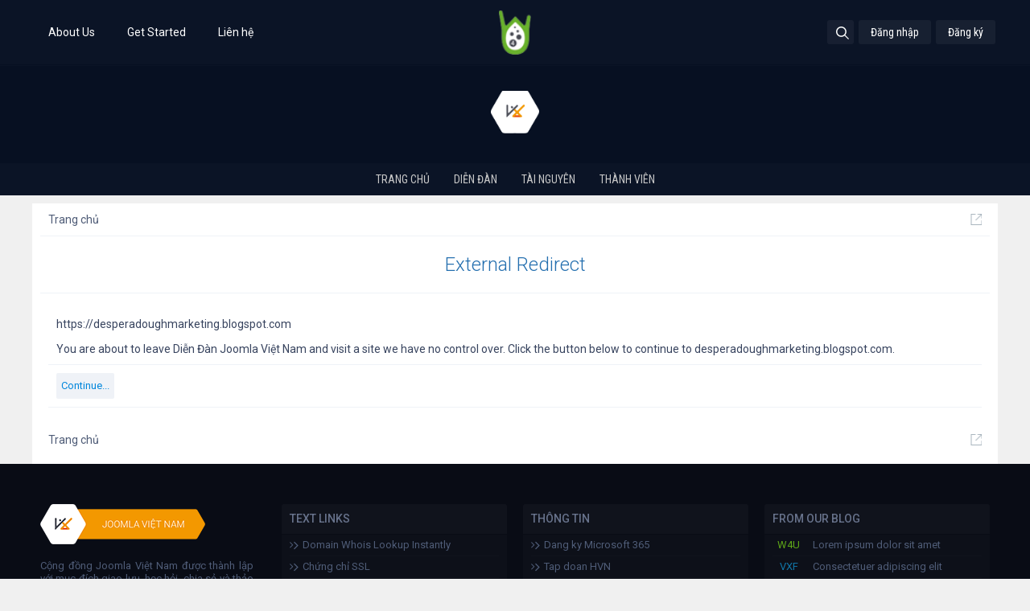

--- FILE ---
content_type: text/html; charset=UTF-8
request_url: https://vjl.vn/proxy.php?link=https://desperadoughmarketing.blogspot.com
body_size: 7037
content:
<!DOCTYPE html>
<html id="XenForo" lang="vi-VN" dir="LTR" class="Public NoJs LoggedOut NoSidebar RunDeferred Responsive" xmlns:fb="http://www.facebook.com/2008/fbml">
<head>

	<meta charset="utf-8" />
	<meta http-equiv="X-UA-Compatible" content="IE=Edge,chrome=1" />
	
		<meta name="viewport" content="width=device-width, initial-scale=1">
	
	
		<base href="https://vjl.vn/" />
		<script>
			var _b = document.getElementsByTagName('base')[0], _bH = "https://vjl.vn/";
			if (_b && _b.href != _bH) _b.href = _bH;
		</script>
	
	<title>External Redirect | Diễn Đàn Joomla Việt Nam</title>
	
	<noscript><style>.JsOnly, .jsOnly { display: none !important; }</style></noscript>
	<link rel="stylesheet" href="css.php?css=xenforo,form,public&amp;style=50&amp;dir=LTR&amp;d=1674112972" />
	<link rel="stylesheet" href="css.php?css=facebook,google,login_bar,moderator_bar,twitter&amp;style=50&amp;dir=LTR&amp;d=1674112972" />
	
	

	<script>

	(function(i,s,o,g,r,a,m){i['GoogleAnalyticsObject']=r;i[r]=i[r]||function(){
	(i[r].q=i[r].q||[]).push(arguments)},i[r].l=1*new Date();a=s.createElement(o),
	m=s.getElementsByTagName(o)[0];a.async=1;a.src=g;m.parentNode.insertBefore(a,m)
	})(window,document,'script','//www.google-analytics.com/analytics.js','ga');
	
	ga('create', 'UA-55322230-1', 'auto');
	ga('send', 'pageview');

</script>
		<script src="js/jquery/jquery-1.11.0.min.js"></script>	
		
	<script src="js/xenforo/xenforo.js?_v=ba116228"></script>
	
	


<script type="text/javascript">
$(function() {
$(window).scroll(function() {
if($(this).scrollTop() != 0) {
$('#toTop').fadeIn();
} else {
$('#toTop').fadeOut();
}
});
 
$('#toTop').click(function() {
$('body,html').animate({scrollTop:0},800);
});
});
</script>




<script type="text/javascript">
$(document).ready(function() {

var navTab = $(".navTabs .navTab");

$(navTab).hover(
    
    function()
    { 
        var tabLink = $(this).children('.tabLinks');
        $(tabLink).stop(true).slideDown(100);
    },
    
    function()
    {
         var tabLink = $(this).children('.tabLinks');
         $(tabLink).delay(100).slideUp(100);
    }
  
);
	
	var CateResource = $( ".resourceListMain .categoryList" ).height();
	var MiniResource = $( ".resourceListMain .miniResourceList" ).height();
	if(CateResource > MiniResource){
		MiniResource = $( ".resourceListMain .miniResourceList" ).height(CateResource );
	}else
	{
		CateResource = $( ".resourceListMain .categoryList" ).height(MiniResource );
		}
		
	if($('#content .pageContent .sidebar').length)
	{
		$('#content .pageContent').addClass('bgNone');
	}
	
	
	$('.mediaList li:eq(0)').addClass('fiftyPercent');
	$('.mediaList li:eq(1)').addClass('fiftyPercent');
		
	$('.mediaList li.fiftyPercent .thumb > a').addClass('OverlayTrigger');
		
});
</script>
	
	<link href="//maxcdn.bootstrapcdn.com/font-awesome/4.1.0/css/font-awesome.min.css" rel="stylesheet">
	<link href="https://fonts.googleapis.com/css?family=Open+Sans:300italic,400italic,600italic,400,300,600&subset=latin,cyrillic-ext,cyrillic,latin-ext,greek-ext,greek,vietnamese" rel='stylesheet' type='text/css'>
	<link href="https://fonts.googleapis.com/css?family=Roboto:300italic,100italic,400italic,400,300,500italic,700italic,100,700,500&subset=latin,cyrillic-ext,latin-ext,cyrillic,greek-ext,vietnamese,greek" rel='stylesheet' type='text/css'>
	<link href="https://fonts.googleapis.com/css?family=Roboto+Condensed:300italic,400italic,400,300&subset=latin,cyrillic-ext,cyrillic,greek-ext,greek,vietnamese,latin-ext" rel='stylesheet' type='text/css'>
	<link href="https://fonts.googleapis.com/css?family=Roboto+Slab:400,100,300&subset=latin,cyrillic-ext,latin-ext,cyrillic,greek-ext,greek,vietnamese" rel='stylesheet' type='text/css'>
	<link rel="apple-touch-icon" href="https://vjl.vn/styles/vjl/xenforo/logo.og.png" />
	<link rel="alternate" type="application/rss+xml" title="RSS feed for Diễn Đàn Joomla Việt Nam" href="forums/-/index.rss" />
	
	

</head>

<body>

	




<div id="headerMover">
	<div id="headerProxy"></div>

<div id="content" class="">
<div class="pageWidth"><div class="pageContent">
			<!-- main content area -->
			
			
			
			
						
						

						
						
						<div class="breadBoxTop">
							
							

<nav>
	

	<fieldset class="breadcrumb">
		<a href="misc/quick-navigation-menu" class="OverlayTrigger jumpMenuTrigger" data-cacheOverlay="true" title="Mở điều hướng nhanh"><!--Jump to...--></a>
			
		<div class="boardTitle"><strong>Diễn Đàn Joomla Việt Nam</strong></div>
		
		<span class="crumbs">
			
				<span class="crust homeCrumb" itemscope="itemscope" itemtype="http://data-vocabulary.org/Breadcrumb">
					<a href="https://vjl.vn" class="crumb" rel="up" itemprop="url"><span itemprop="title">Trang chủ</span></a>
					<span class="arrow"><span></span></span>
				</span>
			
			
			
			
			
		</span>
	</fieldset>
</nav>
						</div>
						
						
						
						
						<!--[if lt IE 8]>
							<p class="importantMessage">You are using an out of date browser. It  may not display this or other websites correctly.<br />You should upgrade or use an <a href="https://www.google.com/chrome/browser/" target="_blank">alternative browser</a>.</p>
						<![endif]-->
						
						

						
						
						
						
							
                                                					
							<!-- h1 title, description -->
							<div class="titleBar">
								
								<h1>External Redirect</h1>
								
								
							</div>
						
						
						
						
						
						<!-- main template -->
						

<div class="sectionMain">
	<div class="primaryContent">
		<p style="margin-bottom: 1em">https://desperadoughmarketing.blogspot.com</p>
		
		<p>You are about to leave Diễn Đàn Joomla Việt Nam and visit a site we have no control over. Click the button below to continue to desperadoughmarketing.blogspot.com.</p>
	</div>
	<div class="secondaryContent">
		<a href="https://desperadoughmarketing.blogspot.com" class="button primary">Continue...</a>
	</div>
</div>
						
						
						
						
							<!-- login form, to be moved to the upper drop-down -->
							







<form action="login/login" method="post" class="xenForm eAuth" id="login" style="display:none">

	
		<ul id="eAuthUnit">
			
				
				
		
		<dl class="ctrlUnit">
			<dt></dt>
			<dd><a href="register/facebook?reg=1" class="fbLogin"><img class="" src="https://w3layouts.com/demos/facebook_twitter_google_login/web/images/facebook.png" /><span>Log in with Facebook</span></a></dd>
		</dl>
	
	
	
		
		<dl class="ctrlUnit">
			<dt></dt>
			<dd><a href="register/twitter?reg=1" class="twitterLogin" tabindex="110"><img class="" src="https://w3layouts.com/demos/facebook_twitter_google_login/web/images/twitter.png" /><span>Log in with Twitter</span></a></dd>
		</dl>
	
	
	
		
		<dl class="ctrlUnit">
			<dt></dt>
			<dd><span class="googleLogin GoogleLogin JsOnly" tabindex="110" data-client-id="564743336681-g1mjc535nqgdv49o6qt8laktn0acmv0d.apps.googleusercontent.com" data-redirect-url="register/google?code=__CODE__&amp;csrf=Jt1SR2yOU9RWNkWo"><img class="" src="https://w3layouts.com/demos/facebook_twitter_google_login/web/images/gplus.png" /><span>Log in with Google</span></span></dd>
		</dl>
	
				
			
		</ul>
	

	<div class="ctrlWrapper">
		<dl class="ctrlUnit">
			<dt><label for="LoginControl">Tài khoản / Email:</label></dt>
			<dd><input type="text" name="login" id="LoginControl" class="textCtrl" tabindex="101" /></dd>
		</dl>
	
	
		<dl class="ctrlUnit">
			<dt>
				<label for="ctrl_password">Bạn đã có tài khoản rồi?</label>
			</dt>
			<dd>
				<ul>
					<li><label for="ctrl_not_registered"><input type="radio" name="register" value="1" id="ctrl_not_registered" tabindex="105" />
						Chưa có, tôi muốn ĐĂNG KÝ</label></li>
					<li><label for="ctrl_registered"><input type="radio" name="register" value="0" id="ctrl_registered" tabindex="105" checked="checked" class="Disabler" />
						Vâng, Mật khẩu của tôi là:</label></li>
					<li id="ctrl_registered_Disabler">
						<input type="password" name="password" class="textCtrl" id="ctrl_password" tabindex="102" />
						<div class="lostPassword"><a href="lost-password/" class="OverlayTrigger OverlayCloser" tabindex="106">Bạn đã quên mật khẩu?</a></div>
					</li>
				</ul>
			</dd>
		</dl>
	
		
		<dl class="ctrlUnit submitUnit">
			<dt></dt>
			<dd>
				<input type="submit" class="button primary" value="Đăng nhập" tabindex="104" data-loginPhrase="Đăng nhập" data-signupPhrase="Đăng ký" />
				<label for="ctrl_remember" class="rememberPassword"><input type="checkbox" name="remember" value="1" id="ctrl_remember" tabindex="103" /> Duy trì trạng thái đăng nhập</label>
			</dd>
		</dl>
	</div>

	<input type="hidden" name="cookie_check" value="1" />
	<input type="hidden" name="redirect" value="/proxy.php?link=https://desperadoughmarketing.blogspot.com" />
	<input type="hidden" name="_xfToken" value="" />

</form>
						
						
						
									
						<div class="breadBoxBottom">

<nav>
	

	<fieldset class="breadcrumb">
		<a href="misc/quick-navigation-menu" class="OverlayTrigger jumpMenuTrigger" data-cacheOverlay="true" title="Mở điều hướng nhanh"><!--Jump to...--></a>
			
		<div class="boardTitle"><strong>Diễn Đàn Joomla Việt Nam</strong></div>
		
		<span class="crumbs">
			
				<span class="crust homeCrumb">
					<a href="https://vjl.vn" class="crumb"><span>Trang chủ</span></a>
					<span class="arrow"><span></span></span>
				</span>
			
			
			
			
			
		</span>
	</fieldset>
</nav></div>
						
									
						

						
					
			
						
		</div>
	</div>
</div>

<header>
	
<div id="header">
	<div id="logoBlock">
	<div class="pageWidth">
		<div class="pageContent">
			<div class="brLogoBlockLeft">
				<ul>
					<li><a href="#">About Us</a></li>
					<li><a href="#">Get Started</a></li>
					<li>
						
							<a href="misc/contact" class="OverlayTrigger" data-overlayOptions="{&quot;fixed&quot;:false}">Liên hệ</a>
						
					</li>
				</ul>
			</div>
			<div class="brLogoBlockRight">
				
<div id="searchBar" class="pageWidth">
	
	<fieldset id="QuickSearch">
		<form action="search/search" method="post">
			
			<div class="primaryControls">
				<!-- block: primaryControls -->
				<input type="text" name="keywords" value="" class="textCtrl" placeholder="" results="0" title="Nhập từ khóa và ấn Enter" id="QuickSearchQuery" />				
				<!-- end block: primaryControls -->
			</div>
			
			<input type="hidden" name="_xfToken" value="" />
		</form>		
	</fieldset>
	
</div>
<script type="text/javascript">
$(document).ready(function(){
	$('#QuickSearch').click(function(){
		$('#QuickSearch .textCtrl').animate({
			width: "150px",
			padding: "3px 5px"
		}, 500);
		
		if (screen.width <= 480) {
		 $( "#searchBar" ).css("float", "none");
		 }
	});
	$(XenForo._isWebkitMobile ? document.body.children : document).on('click', function(clickEvent)
	{
		if (!$(clickEvent.target).closest('#QuickSearch').length)
		{
			$('#QuickSearch .textCtrl').animate({
				width: "0px",
				padding: "3px 0"
			}, 300);
			 $( "#searchBar" ).css("float", "left");
		}
	});
	
	
	
});
</script>
				
				

<div id="loginBar">
	<span><a href="login/" class="concealed noOutline inner OverlayTrigger" data-overlayoptions="{&quot;fixed&quot;:false}">Đăng nhập</a></span>
	<span><a href="register/" class="concealed noOutline inner OverlayTrigger brRegister" data-overlayoptions="{&quot;fixed&quot;:false}">Đăng ký</a></span>
	
</div>
			</div>
			
			
			
			
			
			<span class="helper"></span>
			
		</div>
	</div>
</div>
	<div class="brExternalLink">
	<div class="pageWidth">
		<div class="pageContent">
		
		<ul>
			
			<li><a class="iconJoomla active" href="https://vjl.vn/forums"></a></li>
		</ul>
		
		</div>
	</div>
</div>
	

<div id="navigation">
<div class="pageWidth ">
	<div class="pageContent">
		<nav>

<div class="navTabs">
	<ul class="publicTabs">
	
		<!-- home -->
		
			<li class="navTab home PopupClosed"><a href="https://vjl.vn" class="navLink">Trang chủ</a></li>
		
		
		
		<!-- extra tabs: home -->
		
		
		
		<!-- forums -->
		
			<li class="navTab forums PopupControl">
			
				<a href="https://vjl.vn/" class="navLink">Diễn đàn</a>
				<a href="https://vjl.vn/" class="SplitCtrl" rel="Menu"></a>
				
				<div class="tabLinks forumsTabLinks">
					<div class="primaryContent menuHeader">
						<h3>Diễn đàn</h3>
						<div class="muted">Liên kết nhanh</div>
					</div>
					<ul class="secondaryContent blockLinksList">
					
						
						<li><a href="search/?type=post">Tìm kiếm diễn đàn</a></li>
						
						
<li><a href="find-new/posts" rel="nofollow">Recent Posts</a></li>
					
					</ul>
				</div>
			</li>
		
		
		
		<!-- extra tabs: middle -->
		
		
			
				<li class="navTab resources PopupControl">
			
				<a href="https://vjl.vn/resources/" class="navLink">Tài nguyên</a>
				<a href="https://vjl.vn/resources/" class="SplitCtrl" rel="Menu"></a>
				
				<div class="tabLinks resourcesTabLinks">
					<div class="primaryContent menuHeader">
						<h3>Tài nguyên</h3>
						<div class="muted">Liên kết nhanh</div>
					</div>
					<ul class="secondaryContent blockLinksList">
	<li><a href="search/?type=resource_update">Search Resources</a></li>
	<li><a href="resources/authors">Most Active Authors</a></li>
	
	
	
</ul>
				</div>
			</li>
			
		
		
		
		
		<!-- members -->
		
			<li class="navTab members PopupControl">
			
				<a href="https://vjl.vn/members/" class="navLink">Thành viên</a>
				<a href="https://vjl.vn/members/" class="SplitCtrl" rel="Menu"></a>
				
				<div class="tabLinks membersTabLinks">
					<div class="primaryContent menuHeader">
						<h3>Thành viên</h3>
						<div class="muted">Liên kết nhanh</div>
					</div>
					<ul class="secondaryContent blockLinksList">
					
						<li><a href="members/">Notable Members</a></li>
						<li><a href="members/list">Thành viên đã đăng ký</a></li>
						<li><a href="online/">Đang truy cập</a></li>
						<li><a href="recent-activity/">Hoạt động gần đây</a></li>
						<li><a href="find-new/profile-posts">New Profile Posts</a></li>
					
					</ul>
				</div>
			</li>
						
		
		<!-- extra tabs: end -->
		

		<!-- responsive popup -->
		<li class="navTab navigationHiddenTabs Popup PopupControl PopupClosed" style="display:none">	
						
			<a rel="Menu" class="navLink NoPopupGadget"><span class="menuIcon">Menu</span></a>
			
			<div class="Menu JsOnly blockLinksList primaryContent" id="NavigationHiddenMenu"></div>
		</li>
			
		
		<!-- no selection -->
		
			<li class="navTab selected"><div class="tabLinks"></div></li>
		
		
	</ul>

	
</div>

<span class="helper"></span>
			
		</nav>	
	</div>
</div>
</div>


	
	
</header>

</div>

<footer>
	
 



<div class="footer">
	<div class="pageWidth">
		<div class="pageContent">
			<div id="footer" class="footercolumns">
				<div class="blockFooter footer-top-left">
						<div class="boxInner">
					<div class="block-top"><img class="footerLogo" alt="VJL Logo" width="170" height="35" src="styles/vjl/xenforo/footer_logo.png"></div>
					<div class="block-bottom">
					<p>Cộng đồng Joomla Việt Nam được thành lập với mục đích giao lưu, học hỏi, chia sẻ và thảo luận về mọi vấn đề liên quan đến mã nguồn Joomla. </p>
<p>Chúng tôi sẽ không chịu trách nhiệm với các thông tin do thành viên đưa lên trừ thông tin nội bộ.
</p>
<p>Website đang hoạt động thử nghiệm, chờ giấy phép </p>
					</div>
					</div>
				</div>
				 <div class="blockFooter fotter-contact">
						<div class="boxInner">
							<h3>Text Links</h3>
							<div class="boxContent">
								<ul class="itemsList hasIcon">
									<li><a href="https://vnwho.com" target="_blank"><i class="fa fa-angle-right"></i><i class="fa fa-angle-right fa-lg"></i>Domain Whois Lookup Instantly</a></li>
									<li><a href="https://cer.vn" target="_blank"><i class="fa fa-angle-right"></i><i class="fa fa-angle-right fa-lg"></i>Chứng chỉ SSL</a></li>
									<li><a href="https://dangkygmail.net" target="_blank"><i class="fa fa-angle-right"></i><i class="fa fa-angle-right fa-lg"></i>Dang Ky Gmail</a></li>
									<li><a href="https://mga.vn" target="_blank" title="Email cong ty"><i class="fa fa-angle-right"></i><i class="fa fa-angle-right fa-lg"></i>Email Cong Ty</a></li>
								</ul>
							</div>
						</div>
					
					</div>
				<div class="blockFooter three columns column">
					<div class="boxInner">
						<h3>Thông tin</h3>
						
						<div class="boxContent">
							<ul class="itemsList hasIcon">
								<li><a href="https://mso.vn/" title="Dang ky Microsoft 365"><i class="fa fa-angle-right"></i><i class="fa fa-angle-right fa-lg"></i>Dang ky Microsoft 365</a></li>
								<li><a href="https://hvn.vn/" title="Tap doan HVN"><i class="fa fa-angle-right"></i><i class="fa fa-angle-right fa-lg"></i>Tap doan HVN</a></li>
								<li><a href="https://gcs.vn" target="_blank" title="Google Cloud Solutions"><i class="fa fa-angle-right"></i><i class="fa fa-angle-right fa-lg"></i>Google Cloud Solutions</a></li>
								<li><a href="https://kiemtradns.com" target="_blank" title="Kiem Tra DNS"><i class="fa fa-angle-right"></i><i class="fa fa-angle-right fa-lg"></i>Kiem Tra DNS</a></li>
								<li><i class="fa fa-angle-right"></i><i class="fa fa-angle-right fa-lg"></i><a href="https://himasign.com/" title=Email Signature Generator" target="_blank"> Email Signature Generator</a></li>			
							</ul>
						</div>
					</div>
				</div>
				<div class="blockFooter four columns column">
					<div class="boxInner">
						<h3>From our blog</h3>
						
						<div class="boxContent">
							<ul class="itemsList">
								<li><span class="green">W4U</span><a href="/">Lorem ipsum dolor sit amet</a></li>
								<li><span class="blue">VXF</span><a href="/">Consectetuer adipiscing elit</a></li>
								<li><span class="yellow">VJL</span><a href="/">Sed diam nonummy nibh euismod</a></li>
								<li><span class="skyblue">VOP</span><a href="/">Tincidunt ut laoreet dolore magna</a></li>
								<li><span class="orange">MAG</span><a href="/">Aliquam erat volutpat</a></li>
								<li><span class="skyblue">VWP</span><a href="/">Ut wisi enim ad minim veniam</a></li>
								<li><span class="green">W4U</span><a href="/">Aliquip ex ea commodo consequat</a></li>							
								
							</ul>
						</div>
					</div>
				</div> 
			</div>
			

			
		
		</div>
	</div>
</div>


 
<div class="footerLegal">
<div class="pageWidth">
<div class="pageContent">
<div id="copyright"><a href="http://xenforo.com" class="concealed">Forum software by XenForo&trade; <span>&copy;2010-2016 XenForo Ltd.</span></a></div>
 
 
<ul id="legal">
 

 


<li class="choosers">

 
<a href="misc/language?redirect=%2Fproxy.php%3Flink%3Dhttps%3A%2F%2Fdesperadoughmarketing.blogspot.com" class="OverlayTrigger Tooltip" title="Chọn Ngôn ngữ" rel="nofollow">Tiếng Việt</a>

</li>

<li class="choosers">

</li>




<li><a href="https://vjl.vn/threads/dieu-khoan-quy-dinh-dien-dan.2/">Quy định và Nội quy</a></li>

<li><a id="toTop" href="/proxy.php?link=https://desperadoughmarketing.blogspot.com#navigation" style="display: inline;">Lên đầu trang</a></li>


</ul>
 
 
 

 
 
<span class="helper"></span>
</div>
</div>
</div>

</footer>

<script>


jQuery.extend(true, XenForo,
{
	visitor: { user_id: 0 },
	serverTimeInfo:
	{
		now: 1769335416,
		today: 1769274000,
		todayDow: 0
	},
	_lightBoxUniversal: "1",
	_enableOverlays: "1",
	_animationSpeedMultiplier: "0",
	_overlayConfig:
	{
		top: "10%",
		speed: 0,
		closeSpeed: 0,
		mask:
		{
			color: "rgb(255, 255, 255)",
			opacity: "0.6",
			loadSpeed: 0,
			closeSpeed: 0
		}
	},
	_ignoredUsers: [],
	_loadedScripts: {"moderator_bar":true,"facebook":true,"twitter":true,"google":true,"login_bar":true},
	_cookieConfig: { path: "/", domain: "", prefix: "xf_"},
	_csrfToken: "",
	_csrfRefreshUrl: "login/csrf-token-refresh",
	_jsVersion: "ba116228"
});
jQuery.extend(XenForo.phrases,
{
	cancel: "Hủy bỏ",

	a_moment_ago:    "Vài giây trước",
	one_minute_ago:  "1 phút trước",
	x_minutes_ago:   "%minutes% phút trước",
	today_at_x:      "Hôm nay lúc %time%",
	yesterday_at_x:  "Hôm qua, lúc %time%",
	day_x_at_time_y: "%day% lúc %time%",

	day0: "Chủ nhật",
	day1: "Thứ hai",
	day2: "Thứ ba",
	day3: "Thứ tư",
	day4: "Thứ năm",
	day5: "Thứ sáu",
	day6: "Thứ bảy",

	_months: "Tháng một,Tháng hai,Tháng ba,Tháng tư,Tháng năm,Tháng sáu,Tháng bảy,Tháng tám,Tháng chín,Tháng mười,Tháng mười một,Tháng mười hai",
	_daysShort: "CN,T2,T3,T4,T5,T6,T7",

	following_error_occurred: "Có lỗi sau sảy xa với yêu cầu của bạn",
	server_did_not_respond_in_time_try_again: "The server did not respond in time. Please try again.",
	logging_in: "Đang đăng nhập",
	click_image_show_full_size_version: "Xem ảnh lớn.",
	show_hidden_content_by_x: "Show hidden content by {names}"
});

// Facebook Javascript SDK
XenForo.Facebook.appId = "1578678625694772";
XenForo.Facebook.forceInit = false;


</script>


<script type="text/javascript" src="//s7.addthis.com/js/300/addthis_widget.js#pubid=ra-538cac7e2a9882c8"></script>




<script defer src="https://static.cloudflareinsights.com/beacon.min.js/vcd15cbe7772f49c399c6a5babf22c1241717689176015" integrity="sha512-ZpsOmlRQV6y907TI0dKBHq9Md29nnaEIPlkf84rnaERnq6zvWvPUqr2ft8M1aS28oN72PdrCzSjY4U6VaAw1EQ==" data-cf-beacon='{"version":"2024.11.0","token":"ccce4bb9b61d434580038de3547f7538","r":1,"server_timing":{"name":{"cfCacheStatus":true,"cfEdge":true,"cfExtPri":true,"cfL4":true,"cfOrigin":true,"cfSpeedBrain":true},"location_startswith":null}}' crossorigin="anonymous"></script>
</body>
</html>

--- FILE ---
content_type: text/css; charset=utf-8
request_url: https://vjl.vn/css.php?css=xenforo,form,public&style=50&dir=LTR&d=1674112972
body_size: 22819
content:
@charset "UTF-8";html{color:#000;background:#FFF}body,div,dl,dt,dd,ul,ol,li,h1,h2,h3,h4,h5,h6,pre,code,form,fieldset,legend,input,button,textarea,p,blockquote,th,td{margin:0;padding:0}table{border-collapse:collapse;border-spacing:0}fieldset,img{border:0}address,caption,cite,code,dfn,em,strong,th,var,optgroup{font-style:inherit;font-weight:inherit}del,ins{text-decoration:none}li{list-style:none}caption,th{text-align:left}h1,h2,h3,h4,h5,h6{font-size:100%;font-weight:normal}q:before,q:after{content:''}abbr,acronym{border:0;font-variant:normal;text-decoration:none}sup{vertical-align:baseline}sub{vertical-align:baseline}legend{color:#000}input,button,textarea,select,optgroup,option{font-family:inherit;font-size:inherit;font-style:inherit;font-weight:inherit}input,button,textarea,select{*font-size:100%}body{font:13px/1.231 arial,helvetica,clean,sans-serif;*font-size:small;*font:x-small}select,input,button,textarea,button{font:99% arial,helvetica,clean,sans-serif}table{font-size:inherit;font:100%}pre,code,kbd,samp,tt{font-family:monospace;*font-size:108%;line-height:100%}img:-moz-broken,img:-moz-user-disabled{-moz-force-broken-image-icon:1}img:-moz-broken:not([width]),img:-moz-user-disabled:not([width]){width:50px}img:-moz-broken:not([height]),img:-moz-user-disabled:not([height]){height:50px}html{background-color:rgb(240,240,240);overflow-y:scroll !important}body{-webkit-text-size-adjust:100%;-moz-text-size-adjust:100%;-ms-text-size-adjust:100%;text-size-adjust:100%;font-family:'Roboto',sans-serif;color:rgb(56,68,95);word-wrap:break-word;line-height:1.28;font-weight:400}pre,textarea{word-wrap:normal}a:link,a:visited{color:rgb(0,135,220);text-decoration:none}a[href]:hover{text-decoration:underline}a:hover{_text-decoration:underline}a.noOutline{outline:0
none}.emCtrl,
.messageContent
a{-webkit-border-radius:5px;-moz-border-radius:5px;-khtml-border-radius:5px;border-radius:5px}.emCtrl:hover,
.emCtrl:focus,
.ugc a:hover,
.ugc a:focus{text-decoration:none;-webkit-box-shadow:5px 5px 7px #CCC;-moz-box-shadow:5px 5px 7px #CCC;-khtml-box-shadow:5px 5px 7px #CCC;box-shadow:5px 5px 7px #CCC;outline:0
none}.emCtrl:active,
.ugc a:active{position:relative;top:1px;-webkit-box-shadow:2px 2px 7px #CCC;-moz-box-shadow:2px 2px 7px #CCC;-khtml-box-shadow:2px 2px 7px #CCC;box-shadow:2px 2px 7px #CCC;outline:0
none}.ugc a:link,
.ugc a:visited{padding:0
3px;margin:0
-3px;-webkit-border-radius:5px;-moz-border-radius:5px;-khtml-border-radius:5px;border-radius:5px}.ugc a:hover,
.ugc a:focus{color:rgb(7, 16, 34);background:#fff4e5 url('styles/vjl/xenforo/gradients/category-23px-light.png') repeat-x top}img.mceSmilie,img.mceSmilieSprite{vertical-align:text-bottom;margin:0
1px}.titleBar{background-color:rgb(255, 255, 255);border-bottom:1px solid rgb(239, 242, 247);margin-top: -10px}.titleBar{zoom:1}.titleBar:after{content:'.';display:block;height:0;clear:both;visibility:hidden}.titleBar
h1{font-size:18pt;font-family:'Roboto';color:rgb(36, 111, 175);padding:20px
0;overflow:hidden;zoom:1;text-align:center;font-weight:300;margin-left:10px;margin-right:10px}.titleBar h1
em{color:rgb(51, 56, 72)}.titleBar h1
.Popup{float:left}#pageDescription{font-size:14px;color:rgb(79,92,119);margin-top:2px;margin-bottom:2px;padding-bottom:10px;text-align:center}.topCtrl{float:right}.topCtrl
h2{font-size:12pt}img{-ms-interpolation-mode:bicubic}a.avatar{*cursor:pointer}.avatar img,
.avatar .img,.avatarCropper{background-color:rgb(255, 255, 255);padding:2px;border:1px
solid rgb(212, 212, 212);-webkit-border-radius:2px;-moz-border-radius:2px;-khtml-border-radius:2px;border-radius:2px}.avatar.plainImage img,
.avatar.plainImage
.img{border:none;-webkit-border-radius:0;-moz-border-radius:0;-khtml-border-radius:0;border-radius:0;padding:0;background-position:left top}.avatar
.img{display:block;background-repeat:no-repeat;background-position:2px 2px;text-indent:1000px;overflow:hidden;white-space:nowrap;word-wrap:normal}.avatar
.img.s{width:48px;height:48px}.avatar
.img.m{width:96px;height:96px}.avatar
.img.l{width:192px;height:192px}.avatarCropper{width:192px;height:192px;direction:ltr}.avatarCropper a,
.avatarCropper span,
.avatarCropper
label{overflow:hidden;position:relative;display:block;width:192px;height:192px}.avatarCropper
img{padding:0;border:none;-webkit-border-radius:0;-moz-border-radius:0;-khtml-border-radius:0;border-radius:0;position:relative;display:block}.avatarScaler
img{max-width:192px;_width:192px}body .dimmed, body a.dimmed, body .dimmed
a{color:rgb(51, 56, 72)}body .muted, body a.muted, body .muted
a{color:rgb(79, 92, 119)}body .faint, body a.faint, body .faint
a{color:rgb(200,200,200)}.highlight{font-weight:bold}.concealed,
.concealed a,
.cloaked,
.cloaked
a{text-decoration:inherit !important;color:inherit !important;*clear:expression( style.color = parentNode.currentStyle.color, style.clear = "none", 0)}a.concealed:hover,
.concealed a:hover{text-decoration:underline !important}.xenTooltip{font-size:11px;color:rgb(255, 255, 255);background-color:rgb(50, 163, 79);padding:5px
10px;-webkit-border-radius:5px;-moz-border-radius:5px;-khtml-border-radius:5px;border-radius:5px;display:none;z-index:15000;cursor:default}.xenTooltip a,
.xenTooltip a:hover{color:rgb(255, 255, 255);text-decoration:underline}.xenTooltip
.arrow{border-top:6px solid rgb(50, 163, 79);border-right:6px solid transparent;border-bottom:1px none black;border-left:6px solid transparent;position:absolute;bottom: -6px;line-height:0px;width:0px;height:0px;left:9px;_display:none}.xenTooltip.flipped
.arrow{left:auto;right:9px}.xenTooltip.statusTip{padding:5px
10px;line-height:17px;width:250px;height:auto}.xenTooltip.statusTip
.arrow{border:6px
solid transparent;border-right-color:rgb(50, 163, 79);border-left:1px none black;top:6px;left: -6px;bottom:auto;right:auto}.xenTooltip.iconTip{margin-left: -6px}.xenTooltip.iconTip.flipped{margin-left:7px}#PreviewTooltip{display:none}.xenPreviewTooltip{border:10px
solid rgb(11, 20, 38);-webkit-border-radius:10px;-moz-border-radius:10px;-khtml-border-radius:10px;border-radius:10px;position:relative;-webkit-box-shadow:0px 12px 25px rgba(0,0,0, 0.5);-moz-box-shadow:0px 12px 25px rgba(0,0,0, 0.5);-khtml-box-shadow:0px 12px 25px rgba(0,0,0, 0.5);box-shadow:0px 12px 25px rgba(0,0,0, 0.5);width:400px;display:none;z-index:15000;cursor:default;border-color:rgb(11, 20, 38);border-color:rgba(11, 20, 38, 0.5);_border-color:rgb(11, 20, 38)}.xenPreviewTooltip
.arrow{border-top:15px solid rgb(3,42,70);border-top:15px solid rgba(3,42,70, 0.25);_border-top:15px solid rgb(3,42,70);border-right:15px solid transparent;border-bottom:1px none black;border-left:15px solid transparent;position:absolute;bottom: -15px;left:22px;_display:none}.xenPreviewTooltip .arrow
span{border-top:15px solid #fff;border-right:15px solid transparent;border-bottom:1px none black;border-left:15px solid transparent;position:absolute;top: -17px;left: -15px}.xenPreviewTooltip .section,
.xenPreviewTooltip .sectionMain,
.xenPreviewTooltip .primaryContent,
.xenPreviewTooltip
.secondaryContent{margin:0}.xenPreviewTooltip
.previewContent{overflow:hidden;zoom:1;min-height:1em}.importantMessage{margin:10px
0;color:rgb(7, 16, 34);background-color:#fff4e5;text-align:center;padding:5px;-webkit-border-radius:5px;-moz-border-radius:5px;-khtml-border-radius:5px;border-radius:5px;border:solid 1px #f9bc6d}.importantMessage
a{font-weight:bold;color:rgb(7,16,34)}.section{margin:10px
auto}.sectionMain{background-color:rgb(255, 255, 255);padding:10px;margin:10px
auto}.heading,
.xenForm
.formHeader{font-size:11pt;color:#fff;background-color:rgb(0, 135, 220);padding:10px;margin-bottom:3px;border-bottom:1px solid rgb(0, 135, 220);-webkit-border-top-left-radius:3px;-moz-border-radius-topleft:3px;-khtml-border-top-left-radius:3px;border-top-left-radius:3px;-webkit-border-top-right-radius:3px;-moz-border-radius-topright:3px;-khtml-border-top-right-radius:3px;border-top-right-radius:3px}.heading
a{color:#fff}.subHeading{font-size:14px;font-family:roboto;color:#fff;background-color:rgb(0, 135, 220);padding:8px
10px;margin:auto 0;border-bottom:1px solid rgb(239, 242, 247);font-weight:500}.subHeading
a{color:#fff}.textHeading,
.xenForm
.sectionHeader{font-family:'Roboto';color:rgb(56, 68, 95);padding:6px
10px;margin:5px
0;border-bottom:1px solid rgb(239, 242, 247);text-transform:uppercase;font-weight:500}.xenForm .sectionHeader,
.xenForm
.formHeader{margin:10px
0}.primaryContent>.textHeading:first-child,.secondaryContent>.textHeading:first-child{margin-top:0}.larger.textHeading,
.xenForm
.sectionHeader{color:rgb(11, 20, 38);font-size:11pt;margin-bottom:10px;font-weight:400}.larger.textHeading a,
.xenForm .sectionHeader
a{color:rgb(212,212,212)}.primaryContent{background-color:#fff;padding:10px;border-bottom:1px solid rgb(239, 242, 247)}.primaryContent
a{color:rgb(36,111,175)}.secondaryContent{background-color:rgb(255, 255, 255);padding:10px;border-bottom:1px solid rgb(239, 242, 247)}.secondaryContent
a{color:rgb(0,135,220)}.sectionFooter{overflow:hidden;zoom:1;font-size:11px;color:rgb(36, 111, 175);background-color:rgb(239, 242, 247);padding:4px
10px;line-height:16px}.sectionFooter
a{color:rgb(36, 111, 175)}.sectionFooter
.left{float:left}.sectionFooter
.right{float:right}.actionList{text-align:center}.opposedOptions{overflow:hidden;zoom:1}.opposedOptions
.left{float:left}.opposedOptions
.right{float:right}.columns{overflow:hidden;zoom:1}.columns
.columnContainer{float:left}.columns .columnContainer
.column{margin-left:3px}.columns .columnContainer:first-child
.column{margin-left:0}.c50_50 .c1,
.c50_50
.c2{width:49.99%}.c70_30
.c1{width:70%}.c70_30
.c2{width:29.99%}.c60_40
.c1{width:60%}.c60_40
.c2{width:39.99%}.c40_30_30
.c1{width:40%}.c40_30_30 .c2,
.c40_30_30
.c3{width:29.99%}.c50_25_25
.c1{width:50%}.c50_25_25 .c2,
.c50_25_25
.c3{width:25%}.tabs{font-size:12px;font-family:'Roboto';padding:0
10px;word-wrap:normal;min-height:23px;_height:23px;font-weight:500;display:table;width:100%;*width:auto;-webkit-box-sizing:border-box;-moz-box-sizing:border-box;-ms-box-sizing:border-box;box-sizing:border-box}.tabs
li{float:left}.tabs li a,
.tabs.noLinks
li{font-size:14px;color:rgb(36, 111, 175);text-decoration:none;padding:0
8px;margin-right:5px;margin-left:5px;display:inline-block;line-height:30px;cursor:pointer;outline:0
none;white-space:nowrap;word-wrap:normal;height:30px}.tabs li:hover a,
.tabs.noLinks li:hover{text-decoration:none;background-color:rgb(239, 242, 247)}.tabs li.active a,
.tabs.noLinks
li.active{background-color:rgb(239, 242, 247);padding-bottom:1px}.xenForm .tabs,.xenFormTabs{padding:5px
30px 0}@media (max-width:480px){.Responsive .tabs,
.Responsive .resourceTabs
.tabs{padding:0}.Responsive .tabs
li{float:none}.Responsive .tabs li a,
.Responsive .tabs.noLinks
li{display:block;margin:0}}.Popup{position:relative}.Popup.inline{display:inline}.Popup
.arrowWidget{background:transparent url('styles/vjl/xenforo/xenforo-ui-sprite.png') no-repeat -32px 0;margin-top: -2px;margin-left:2px;display:inline-block;*margin-top:0;vertical-align:middle;width:13px;height:14px}.PopupOpen
.arrowWidget{background-position: -16px 0}.Popup .PopupControl,.Popup.PopupContainerControl{display:inline-block;cursor:pointer}.Popup .PopupControl:hover,.Popup.PopupContainerControl:hover{color:rgb(0, 135, 220);text-decoration:none}.Popup .PopupControl:focus,
.Popup .PopupControl:active,.Popup.PopupContainerControl:focus,.Popup.PopupContainerControl:active{outline:0}.Popup .PopupControl.PopupOpen,.Popup.PopupContainerControl.PopupOpen{color:rgb(50, 163, 79);background-color:rgb(0, 135, 220);-webkit-border-top-left-radius:3px;-moz-border-radius-topleft:3px;-khtml-border-top-left-radius:3px;border-top-left-radius:3px;-webkit-border-top-right-radius:3px;-moz-border-radius-topright:3px;-khtml-border-top-right-radius:3px;border-top-right-radius:3px;-webkit-border-bottom-right-radius:0px;-moz-border-radius-bottomright:0px;-khtml-border-bottom-right-radius:0px;border-bottom-right-radius:0px;-webkit-border-bottom-left-radius:0px;-moz-border-radius-bottomleft:0px;-khtml-border-bottom-left-radius:0px;border-bottom-left-radius:0px}.Popup .PopupControl.BottomControl.PopupOpen,.Popup.PopupContainerControl.BottomControl.PopupOpen{-webkit-border-top-left-radius:0px;-moz-border-radius-topleft:0px;-khtml-border-top-left-radius:0px;border-top-left-radius:0px;-webkit-border-top-right-radius:0px;-moz-border-radius-topright:0px;-khtml-border-top-right-radius:0px;border-top-right-radius:0px;-webkit-border-bottom-left-radius:3px;-moz-border-radius-bottomleft:3px;-khtml-border-bottom-left-radius:3px;border-bottom-left-radius:3px;-webkit-border-bottom-right-radius:3px;-moz-border-radius-bottomright:3px;-khtml-border-bottom-right-radius:3px;border-bottom-right-radius:3px}.Popup .PopupControl.PopupOpen:hover,.Popup.PopupContainerControl.PopupOpen:hover{text-decoration:none}.Menu{font-size:11px;border-top:5px solid rgb(0, 135, 220);overflow:hidden;-webkit-box-shadow:0px 5px 5px rgba(0,0,0, 0.5);-moz-box-shadow:0px 5px 5px rgba(0,0,0, 0.5);-khtml-box-shadow:0px 5px 5px rgba(0,0,0, 0.5);box-shadow:0px 5px 5px rgba(0,0,0, 0.5);min-width:200px;*width:200px;position:absolute;z-index:7500;display:none}.Popup:hover
.Menu{display:block}.Popup:hover
.Menu.JsOnly{display:none}.Menu.BottomControl{border-top-width:1px;border-bottom-width:3px;-webkit-box-shadow:0px 0px 0px transparent;-moz-box-shadow:0px 0px 0px transparent;-khtml-box-shadow:0px 0px 0px transparent;box-shadow:0px 0px 0px transparent}.Menu > li > a,
.Menu
.menuRow{display:block}.Menu
.menuHeader{overflow:hidden;zoom:1}.Menu .menuHeader
h3{font-size:14pt}.Menu .menuHeader
.muted{font-size:11px}.Menu
.primaryContent{background-color:#fff}.Menu
.secondaryContent{background-color:rgb(255, 255, 255)}.Menu
.sectionFooter{background-color:rgb(239, 242, 247)}.Menu
.blockLinksList{max-height:400px;overflow:auto}.formPopup{width:250px;background-color:rgb(255, 255, 255)}.formPopup form,
.formPopup
.ctrlUnit{margin:5px
auto}.formPopup
.ctrlUnit{}.formPopup .textCtrl,
.formPopup
.button{width:232px}.formPopup .ctrlUnit > dt
label{display:block;margin-bottom:2px}.formPopup .submitUnit
dd{text-align:center}.formPopup .ctrlUnit > dd
.explain{margin:2px
0 0}.formPopup
.primaryControls{zoom:1;white-space:nowrap;word-wrap:normal;padding:0
5px}.formPopup .primaryControls
input.textCtrl{margin-bottom:0}.formPopup
.secondaryControls{padding:0
5px}.formPopup
.controlsWrapper{background:rgb(239, 242, 247) url('styles/vjl/xenforo/gradients/category-23px-light.png') repeat-x top;-webkit-border-radius:5px;-moz-border-radius:5px;-khtml-border-radius:5px;border-radius:5px;padding:5px;margin:5px
0;font-size:11px}.formPopup .controlsWrapper
.textCtrl{width:222px}.formPopup
.advSearchLink{display:block;text-align:center;padding:5px;font-size:11px;-webkit-border-radius:5px;-moz-border-radius:5px;-khtml-border-radius:5px;border-radius:5px;border:1px
solid rgb(239, 242, 247);background:rgb(239, 242, 247) url('styles/vjl/xenforo/gradients/category-23px-light.png') repeat-x top}.formPopup .advSearchLink:hover{background-color:rgb(239,242,247);text-decoration:none}.xenOverlay{display:none;z-index:10000;width:90%;-webkit-box-sizing:border-box;-moz-box-sizing:border-box;-ms-box-sizing:border-box;box-sizing:border-box;max-width:690px}.xenOverlay
.overlayScroll{max-height:400px;overflow:auto}.xenOverlay
.overlayScroll.ltr{direction:ltr}.xenOverlay .overlayScroll .sortable-placeholder{background-color:rgb(212,212,212)}.overlayOnly{display:none !important}.xenOverlay
.overlayOnly{display:block !important}.xenOverlay input.overlayOnly,
.xenOverlay button.overlayOnly,
.xenOverlay
a.overlayOnly{display:inline !important}.xenOverlay
a.close{background-image:url('styles/vjl/xenforo/overlay/close.png');position:absolute;right:4px;top:4px;cursor:pointer;z-index:99;width:35px;height:35px}.xenOverlay
.nonOverlayOnly{display:none !important}.xenOverlay
.formOverlay{color:rgb(56, 68, 95);background-color:rgb(255, 255, 255);padding:15px;-webkit-border-radius:4px;-moz-border-radius:4px;-khtml-border-radius:4px;border-radius:4px;-webkit-box-shadow:0px 5px 10px rgba(0,0,0, 0.5);-moz-box-shadow:0px 5px 10px rgba(0,0,0, 0.5);-khtml-box-shadow:0px 5px 10px rgba(0,0,0, 0.5);box-shadow:0px 5px 10px rgba(0,0,0, 0.5);_zoom:1;margin:0}.Touch .xenOverlay
.formOverlay{background:rgb(255, 255, 255);-webkit-box-shadow:none;-moz-box-shadow:none;-khtml-box-shadow:none;box-shadow:none}.xenOverlay .formOverlay a.muted,
.xenOverlay .formOverlay .muted
a{color:rgb(79, 92, 119)}.xenOverlay .formOverlay
.heading{font-size:12pt;color:rgb(239, 242, 247);background-color:rgb(0, 135, 220);padding:10px;margin: -15px -15px 10px;-webkit-border-top-left-radius:3px;-moz-border-radius-topleft:3px;-khtml-border-top-left-radius:3px;border-top-left-radius:3px;-webkit-border-top-right-radius:3px;-moz-border-radius-topright:3px;-khtml-border-top-right-radius:3px;border-top-right-radius:3px}.xenOverlay .formOverlay
.subHeading{font-weight:bold;font-size:11px;color:rgb(239, 242, 247);background-color:rgb(50, 163, 79);padding:5px
10px;margin-bottom:10px;border:1px
solid rgb(0, 135, 220);-webkit-border-radius:3px;-moz-border-radius:3px;-khtml-border-radius:3px;border-radius:3px}.xenOverlay .formOverlay
.textHeading{color:rgb(56, 68, 95)}.xenOverlay .formOverlay>p{padding-left:10px;padding-right:10px}.xenOverlay .formOverlay
.textCtrl{color:rgb(239, 242, 247);background-color:black;border:1px
none black}.xenOverlay .formOverlay .textCtrl
option{background-color:black}.xenOverlay .formOverlay .textCtrl:focus,
.xenOverlay .formOverlay
.textCtrl.Focus{background:rgb(11, 20, 38) none}.xenOverlay .formOverlay .textCtrl:focus
option{background:rgb(11, 20, 38) none}.xenOverlay .formOverlay
.textCtrl.disabled{background:url(rgba.php?r=0&g=0&b=0&a=63);background:rgba(0,0,0, 0.25);_filter:progid:DXImageTransform.Microsoft.gradient(startColorstr=#3F000000,endColorstr=#3F000000)}.xenOverlay .formOverlay .textCtrl.disabled
option{background:url(rgba.php?r=0&g=0&b=0&a=63);background:rgba(0,0,0, 0.25);_filter:progid:DXImageTransform.Microsoft.gradient(startColorstr=#3F000000,endColorstr=#3F000000)}.xenOverlay .formOverlay
.textCtrl.prompt{color:rgb(160,160,160)}.xenOverlay .formOverlay .ctrlUnit > dt dfn,
.xenOverlay .formOverlay .ctrlUnit > dd li .hint,
.xenOverlay .formOverlay .ctrlUnit > dd
.explain{color:#bbb}.xenOverlay .formOverlay
a{color:rgb(0, 135, 220)}.xenOverlay .formOverlay
a.button{color:black}.xenOverlay .formOverlay .avatar img,
.xenOverlay .formOverlay .avatar .img,
.xenOverlay .formOverlay
.avatarCropper{background-color:transparent}.xenOverlay .formOverlay
.tabs{background:transparent none;border-color:rgb(212, 212, 212)}.xenOverlay .formOverlay .tabs
a{background:transparent none;border-color:rgb(212, 212, 212)}.xenOverlay .formOverlay .tabs a:hover{background:url(rgba.php?r=255&g=255&b=255&a=63);background:rgba(255,255,255, 0.25);_filter:progid:DXImageTransform.Microsoft.gradient(startColorstr=#3FFFFFFF,endColorstr=#3FFFFFFF)}.xenOverlay .formOverlay .tabs .active
a{background-color:black}.xenOverlay .formOverlay
.tabPanel{background:transparent url('styles/vjl/xenforo/color-picker/panel.png') repeat-x top;border:1px
solid rgb(212, 212, 212)}.xenOverlay .section,
.xenOverlay
.sectionMain{padding:0px;border-color: }.Touch .xenOverlay .section,
.Touch .xenOverlay
.sectionMain{border-color:;-webkit-box-shadow:none;-moz-box-shadow:none;-khtml-box-shadow:none;box-shadow:none}.xenOverlay>.section,.xenOverlay>.sectionMain{background:none;margin:0}.xenOverlay .section .heading,
.xenOverlay .sectionMain
.heading{margin-bottom:0}.xenOverlay .section .subHeading,
.xenOverlay .sectionMain
.subHeading{margin-top:0}.xenOverlay .section .sectionFooter,
.xenOverlay .sectionMain
.sectionFooter{overflow:hidden;zoom:1}.xenOverlay .sectionFooter
.buttonContainer{line-height:31px}.xenOverlay .sectionFooter .button,
.xenOverlay .sectionFooter
.buttonContainer{min-width:75px;*min-width:0;float:right;margin-left:5px;color:#fff;background-color:rgb(212, 212, 212)}.xenOverlay .sectionFooter .button:hover,
.xenOverlay .sectionFooter .buttonContainer:hover{background-color:rgb(0, 135, 220)}.xenOverlay .sectionFooter .buttonContainer
.button{float:none;margin-left:0;background-color:rgb(11,20,38)}#AjaxProgress.xenOverlay{width:100%;max-width:none;overflow:hidden;zoom:1}#AjaxProgress.xenOverlay
.content{background:rgb(0, 0, 0) url('styles/vjl/xenforo/widgets/ajaxload.info_FFFFFF_facebook.gif') no-repeat center center;background:rgba(0,0,0, 0.5) url('styles/vjl/xenforo/widgets/ajaxload.info_FFFFFF_facebook.gif') no-repeat center center;-webkit-border-bottom-left-radius:10px;-moz-border-radius-bottomleft:10px;-khtml-border-bottom-left-radius:10px;border-bottom-left-radius:10px;float:right;width:85px;height:30px}.Touch #AjaxProgress.xenOverlay
.content{background-color:rgb(0,0,0)}.xenOverlay.timedMessage{color:black;background:transparent url('styles/vjl/xenforo/overlay/timed-message.png') repeat-x;border-bottom:1px solid black;max-width:none;width:100%}.xenOverlay.timedMessage
.content{font-size:18pt;padding:30px;text-align:center}#StackAlerts{position:fixed;bottom:70px;left:35px;z-index:9999}#StackAlerts
.stackAlert{position:relative;width:270px;border:1px
solid #6cb2e4;-webkit-border-radius:5px;-moz-border-radius:5px;-khtml-border-radius:5px;border-radius:5px;-webkit-box-shadow:2px 2px 5px 0 rgba(0,0,0, 0.4);-moz-box-shadow:2px 2px 5px 0 rgba(0,0,0, 0.4);-khtml-box-shadow:2px 2px 5px 0 rgba(0,0,0, 0.4);box-shadow:2px 2px 5px 0 rgba(0,0,0, 0.4);margin-top:5px}#StackAlerts
.stackAlertContent{padding:10px;padding-right:30px;-webkit-border-radius:4px;-moz-border-radius:4px;-khtml-border-radius:4px;border-radius:4px;border:solid 2px rgb(239, 242, 247);background:url(rgba.php?r=239&g=242&b=247&a=229);background:rgba(239, 242, 247, 0.9);_filter:progid:DXImageTransform.Microsoft.gradient(startColorstr=#E5EFF2F7,endColorstr=#E5EFF2F7);font-size:11px;font-weight:bold}.xenOverlay .section
.messageContainer{padding:0}.xenOverlay .section .messageContainer
.mceLayout{border:none}.xenOverlay .section .messageContainer tr.mceFirst
td.mceFirst{border-top:none}.xenOverlay .section .messageContainer tr.mceLast td.mceLast,
.xenOverlay .section .messageContaner tr.mceLast
td.mceIframeContainer{border-bottom:none}.xenOverlay .section .textCtrl.MessageEditor,
.xenOverlay .section .mceLayout,
.xenOverlay .section .bbCodeEditorContainer
textarea{width:100% !important;min-height:260px;_height:260px;-webkit-box-sizing:border-box;-moz-box-sizing:border-box;-ms-box-sizing:border-box;box-sizing:border-box}@media (max-width:610px){.Responsive
.xenOverlay{width:100%}.Responsive .xenOverlay .formOverlay,
.Responsive .xenOverlay .section,
.Responsive .xenOverlay
.sectionMain{}.Responsive .xenOverlay
a.close{top:0;right:0;width:28px;height:28px;background-size:100% 100%}}.alerts
.alertGroup{margin-bottom:20px}.alerts
.primaryContent{overflow:hidden;zoom:1;padding:5px}.alerts
.avatar{float:left}.alerts .avatar
img{width:32px;height:32px}.alerts
.alertText{margin-left:32px;padding:0
5px}.alerts
h3{display:inline}.alerts h3
.subject{font-weight:bold}.alerts
.timeRow{font-size:11px;margin-top:5px}.alerts .newIcon,
.alertsPopup
.newIcon{display:inline-block;vertical-align:baseline;margin-left:2px;width:11px;height:11px;background:url('styles/vjl/xenforo/xenforo-ui-sprite.png') no-repeat -144px -40px}.dataTableWrapper{overflow-x:auto;overflow-y:visible}table.dataTable{width:100%;_width:99.5%;margin:10px
0}.dataTable
caption{font-size:11pt;color:#fff;background-color:rgb(0, 135, 220);padding:10px;margin-bottom:3px;border-bottom:1px solid rgb(0, 135, 220);-webkit-border-top-left-radius:3px;-moz-border-radius-topleft:3px;-khtml-border-top-left-radius:3px;border-top-left-radius:3px;-webkit-border-top-right-radius:3px;-moz-border-radius-topright:3px;-khtml-border-top-right-radius:3px;border-top-right-radius:3px}.dataTable tr.dataRow
td{border-bottom:1px solid rgb(239, 242, 247);padding:5px
10px;word-wrap:break-word}.dataTable tr.dataRow
td.secondary{background:rgb(239, 242, 247) url("styles/vjl/xenforo/gradients/category-23px-light.png") repeat-x top}.dataTable tr.dataRow
th{background:#f9d9b0 url("styles/vjl/xenforo/gradients/category-23px-light.png") repeat-x top;border-bottom:1px solid #f9bc6d;border-top:1px solid #f9d9b0;color:rgb(7, 16, 34);font-size:11px;padding:5px
10px}.dataTable tr.dataRow th
a{color:inherit;text-decoration:underline}.dataTable .dataRow
.dataOptions{text-align:right;white-space:nowrap;word-wrap:normal;padding:0}.dataTable .dataRow .important,
.dataTable
.dataRow.important{font-weight:bold}.dataTable .dataRow .dataOptions
a.secondaryContent{display:inline-block;border-left:1px solid rgb(239, 242, 247);border-bottom:none;padding:7px
10px 6px;font-size:11px}.dataTable .dataRow .dataOptions a.secondaryContent:hover{background-color:rgb(239, 242, 247);text-decoration:none}.dataTable .dataRow
.delete{padding:0px;width:26px;border-left:1px solid rgb(239, 242, 247);background-color:rgb(255, 255, 255)}.dataTable .dataRow .delete
a{display:block;background:transparent url('styles/vjl/xenforo/permissions/deny.png') no-repeat center center;cursor:pointer;padding:5px;width:16px;height:16px;overflow:hidden;white-space:nowrap;text-indent: -1000px}.memberListItem{overflow:hidden;zoom:1;padding:10px
0}.memberListItem .avatar,
.memberListItem
.icon{float:left}.memberListItem
.extra{font-size:11px}.memberListItem .extra
.DateTime{display:block}.memberListItem .extra
.bigNumber{font-size:14px;color:rgb(56, 68, 95)}.memberListItem
.member{margin-left:10px}.memberListItem
h3.username{font-size:13pt;margin-bottom:3px;font-weight:400}.memberListItem
.username.guest{font-style:italic;font-weight:normal}.memberListItem
.userInfo{font-size:11px;margin-bottom:3px}.memberListItem
.userBlurb{}.memberListItem .userBlurb
.userTitle{font-weight:bold}.memberListItem .userStats dt,
.memberListItem .userStats
dd{white-space:nowrap}.memberListItem .member
.contentInfo{margin-top:5px}.memberListItem.extended
.extra{width:200px}.memberListItem.extended
.member{margin-right:210px}.DismissParent
.DismissCtrl{position:absolute;top:12px;right:5px;display:block;background:transparent url('styles/vjl/xenforo/xenforo-ui-sprite.png') no-repeat -80px 0;color:white;width:15px;height:15px;line-height:15px;text-align:center;opacity: .4;-webkit-transition:opacity 0.3s ease-in-out;-moz-transition:opacity 0.3s ease-in-out;transition:opacity 0.3s ease-in-out;font-size:10px;overflow:hidden;white-space:nowrap;text-indent:20000em;cursor:pointer}.DismissParent:hover .DismissCtrl,
.Touch .DismissParent
.DismissCtrl{opacity:1}.DismissParent:hover .DismissCtrl:hover{background-position: -96px 0}.DismissParent:hover .DismissCtrl:active{background-position: -112px 0}.baseHtml
h1{font-size:138.5%}.baseHtml
h2{font-size:123.1%}.baseHtml
h3{font-size:108%}.baseHtml h1, .baseHtml h2, .baseHtml
h3{margin:1em
0}.baseHtml h1, .baseHtml h2, .baseHtml h3, .baseHtml h4, .baseHtml h5, .baseHtml h6, .baseHtml
strong{font-weight:bold}.baseHtml abbr, .baseHtml
acronym{border-bottom:1px dotted #000;cursor:help}.baseHtml
em{font-style:italic}.baseHtml blockquote, .baseHtml ul, .baseHtml ol, .baseHtml
dl{margin:1em}.baseHtml ol, .baseHtml ul, .baseHtml
dl{margin-left:3em;margin-right:0}.baseHtml ul ul, .baseHtml ul ol, .baseHtml ul dl, .baseHtml ol ul, .baseHtml ol ol, .baseHtml ol dl, .baseHtml dl ul, .baseHtml dl ol, .baseHtml dl
dl{margin-top:0;margin-bottom:0}.baseHtml ol
li{list-style:decimal outside}.baseHtml ul
li{list-style:disc outside}.baseHtml ol ul li, .baseHtml ul ul
li{list-style-type:circle}.baseHtml ol ol ul li, .baseHtml ol ul ul li, .baseHtml ul ol ul li, .baseHtml ul ul ul
li{list-style-type:square}.baseHtml ul ol li, .baseHtml ul ol ol li, .baseHtml ol ul ol
li{list-style:decimal outside}.baseHtml dl
dd{margin-left:1em}.baseHtml th, .baseHtml
td{border:1px
solid #000;padding:.5em}.baseHtml
th{font-weight:bold;text-align:center}.baseHtml
caption{margin-bottom:.5em;text-align:center}.baseHtml p, .baseHtml pre, .baseHtml fieldset, .baseHtml
table{margin-bottom:1em}.PageNav{font-size:13px;padding:2px
0;overflow:hidden;zoom:1;line-height:25px;word-wrap:normal;min-width:100px;white-space:nowrap;float:left}.PageNav
.hidden{display:none}.PageNav .pageNavHeader,
.PageNav a,
.PageNav
.scrollable{display:block;float:left;margin-right:3px}.PageNav
.pageNavHeader{padding:1px
0;display:none}.PageNav
a{color:rgb(0, 135, 220);text-decoration:none;-webkit-border-radius:3px;-moz-border-radius:3px;-khtml-border-radius:3px;border-radius:3px;text-align:center;height:25px;min-width:25px}.PageNav a[rel=start]{width:25px !important}.PageNav
a.text{width:auto !important;padding:0
4px}.PageNav
a{}.PageNav
a.currentPage{background-color:rgb(239,242,247);position:relative}a.PageNavPrev,a.PageNavNext{color:rgb(56, 68, 95);background-color:transparent;padding:1px;border:1px
none black;cursor:pointer;width:25px !important}.PageNav a:hover,
.PageNav a:focus{text-decoration:none;background-color:rgb(239, 242, 247)}.PageNav
a.distinct{margin-left:3px}.PageNav
.scrollable{position:relative;overflow:hidden;width:137px;height:25px}.PageNav .scrollable
.items{display:block;width:20000em;position:absolute;display:block}.PageNav
.gt999{letter-spacing: -0.05em}.PageNav.pn5
a{width:29px}.PageNav.pn5
.scrollable{width:157px}.PageNav.pn6
a{width:33px}.PageNav.pn6
.scrollable{width:177px}.PageNav.pn7
a{width:37px}.PageNav.pn7
.scrollable{width:197px}.PageNav
nav{float:right;margin-right:20px}@media (max-width:610px){.Responsive .PageNav
.pageNavHeader{display:none}}@media (max-width:480px){.Responsive .PageNav
.unreadLink{display:none}}.pairs dt,
.pairsInline dt,
.pairsRows dt,
.pairsColumns dt,
.pairsJustified
dt{color:rgb(79,92,119)}.pairsRows,.pairsColumns,.pairsJustified{line-height:1.5}.pairsInline
dd{color:rgb(79, 92, 119)}.pairsInline dl,
.pairsInline dt,
.pairsInline
dd{display:inline}.pairsRows dt,
.pairsRows
dd{display:inline-block;vertical-align:top;*display:inline;*margin-right:1ex;*zoom:1}dl.pairsColumns,
dl.pairsJustified,
.pairsColumns dl,
.pairsJustified
dl{overflow:hidden;zoom:1}.pairsColumns dt,
.pairsColumns
dd{float:left;width:48%}.pairsJustified
dt{float:left}.pairsJustified
dd{float:right;text-align:right}.listInline ul,
.listInline ol,
.listInline li,
.listInline dl,
.listInline dt,
.listInline
dd{display:inline}.commaImplode
li{margin-right:0.2em}.commaImplode li:after,.commaElements>*:after{content:','}.commaImplode li:last-child:after,.commaElements>*:last-child:after{content:''}.bulletImplode li:before{content:'\2022\a0'}.bulletImplode li:first-child:before{content:''}.threeColumnList{overflow:hidden;zoom:1}.threeColumnList
li{float:left;width:32%;margin:2px
1% 2px 0}.previewTooltip{}.previewTooltip
.avatar{float:left}.previewTooltip
.text{margin-left:64px}.previewTooltip
blockquote{font-size:11pt;font-family:helvetica,georgia,arial,sans-serif;line-height:1.4;font-size:10pt;max-height:150px;overflow:hidden}.previewTooltip
.posterDate{font-size:11px;padding-top:5px;border-top:1px solid rgb(239,242,247);margin-top:5px}.blockLinksList{font-size:13px;padding:2px}.blockLinksList a,
.blockLinksList
label{color:rgb(56, 68, 95);padding:5px
10px;-webkit-border-radius:3px;-moz-border-radius:3px;-khtml-border-radius:3px;border-radius:3px;display:block;outline:0
none}.blockLinksList a:hover,
.blockLinksList a:focus,
.blockLinksList li.kbSelect a,
.blockLinksList label:hover,
.blockLinksList label:focus,
.blockLinksList li.kbSelect
label{text-decoration:none;background-color:rgb(239, 242, 247)}.blockLinksList a:active,
.blockLinksList a.selected,
.blockLinksList label:active,
.blockLinksList
label.selected{color:rgb(239, 242, 247);background-color:rgb(36, 111, 175)}.blockLinksList a.selected,
.blockLinksList
label.selected{display:block}.blockLinksList
span.depthPad{display:block}.blockLinksList
.itemCount{font-weight:bold;font-size:9px;color:white;background-color:#e03030;padding:0
2px;-webkit-border-radius:2px;-moz-border-radius:2px;-khtml-border-radius:2px;border-radius:2px;position:absolute;right:2px;top: -12px;line-height:16px;min-width:12px;_width:12px;text-align:center;text-shadow:none;white-space:nowrap;word-wrap:normal;-webkit-box-shadow:2px 2px 5px rgba(0,0,0, 0.25);-moz-box-shadow:2px 2px 5px rgba(0,0,0, 0.25);-khtml-box-shadow:2px 2px 5px rgba(0,0,0, 0.25);box-shadow:2px 2px 5px rgba(0,0,0, 0.25);height:16px;float:right;position:relative;right:0;top: -1px}.blockLinksList
.itemCount.Zero{display:none}.indentList ul,
.indentList
ol{margin-left:2em}.InProgress{background:transparent url('styles/vjl/xenforo/widgets/ajaxload.info_B4B4DC_facebook.gif') no-repeat right center}.hiddenIframe{display:block;width:500px;height:300px}.traceHtml{font-size:11px;font-family:calibri,verdana,arial,sans-serif}.traceHtml
.function{color:rgb(180,80,80);font-weight:normal}.traceHtml
.file{font-weight:normal}.traceHtml
.shade{color:rgb(128,128,128)}.traceHtml
.link{font-weight:bold}._depth0{padding-left:0em}._depth1{padding-left:2em}._depth2{padding-left:4em}._depth3{padding-left:6em}._depth4{padding-left:8em}._depth5{padding-left:10em}._depth6{padding-left:12em}._depth7{padding-left:14em}._depth8{padding-left:16em}._depth9{padding-left:18em}.xenOverlay
.errorOverlay{color:rgb(56, 68, 95);padding:25px;-webkit-border-radius:3px;-moz-border-radius:3px;-khtml-border-radius:3px;border-radius:3px;background:rgb(255, 255, 255)}.xenOverlay .errorOverlay
.heading{padding:10px;font-weight:400;font-size:12pt;background:rgb(0, 135, 220);color:white;margin: -25px;margin-bottom:10px;-webkit-border-top-left-radius:2px;-moz-border-radius-topleft:2px;-khtml-border-top-left-radius:2px;border-top-left-radius:2px;-webkit-border-top-right-radius:2px;-moz-border-radius-topright:2px;-khtml-border-top-right-radius:2px;border-top-right-radius:2px}.xenOverlay .errorOverlay
li{line-height:2}.xenOverlay .errorOverlay
.exceptionMessage{color:rgb(79,92,119)}.formValidationInlineError{display:none;position:absolute;z-index:5000;background-color:white;border:1px
solid rgb(180,0,0);color:rgb(180,0,0);-webkit-box-shadow:2px 2px 10px #999;-moz-box-shadow:2px 2px 10px #999;-khtml-box-shadow:2px 2px 10px #999;box-shadow:2px 2px 10px #999;-webkit-border-radius:3px;-moz-border-radius:3px;-khtml-border-radius:3px;border-radius:3px;padding:2px
5px;font-size:11px;width:175px;min-height:2.5em;_height:2.5em;word-wrap:break-word}.formValidationInlineError.inlineError{position:static;width:auto;min-height:0}.errorPanel{margin:10px
0 20px;color:rgb(180,0,0);background:rgb(255, 235, 235);-webkit-border-radius:5px;-moz-border-radius:5px;-khtml-border-radius:5px;border-radius:5px;border:1px
solid rgb(180,0,0)}.errorPanel
.errorHeading{margin: .75em;font-weight:bold;font-size:12pt}.errorPanel
.errors{margin: .75em 2em;display:block;line-height:1.5}@media (max-width:800px){.Responsive
.formValidationInlineError{position:static;width:auto;min-height:auto}}input[type=search]{-webkit-appearance:textfield;-webkit-box-sizing:content-box}.ignored{display:none !important}.floatLeft{float:left}.floatRight{float:right}.ltr{direction:ltr}.SquareThumb{position:relative;display:block;overflow:hidden;padding:0;direction:ltr;width:48px;height:48px}.SquareThumb
img{position:relative;display:block}.bbCodeImage{max-width:100%}.bbCodeImageFullSize{position:absolute;z-index:50000;background-color:#fff}.bbCodeStrike{text-decoration:line-through}img.mceSmilie,img.mceSmilieSprite{vertical-align:text-bottom;margin:0
1px}img.mceSmilieSprite.mceSmilie1{width:18px;height:18px;background:url('styles/default/xenforo/xenforo-smilies-sprite.png') no-repeat 0px 0px}img.mceSmilieSprite.mceSmilie2{width:18px;height:18px;background:url('styles/default/xenforo/xenforo-smilies-sprite.png') no-repeat -60px -21px}img.mceSmilieSprite.mceSmilie3{width:18px;height:18px;background:url('styles/default/xenforo/xenforo-smilies-sprite.png') no-repeat -40px -42px}img.mceSmilieSprite.mceSmilie4{width:18px;height:18px;background:url('styles/default/xenforo/xenforo-smilies-sprite.png') no-repeat -60px 0px}img.mceSmilieSprite.mceSmilie5{width:18px;height:18px;background:url('styles/default/xenforo/xenforo-smilies-sprite.png') no-repeat -40px -21px}img.mceSmilieSprite.mceSmilie6{width:18px;height:18px;background:url('styles/default/xenforo/xenforo-smilies-sprite.png') no-repeat -40px 0px}img.mceSmilieSprite.mceSmilie7{width:18px;height:18px;background:url('styles/default/xenforo/xenforo-smilies-sprite.png') no-repeat -20px -21px}img.mceSmilieSprite.mceSmilie8{width:18px;height:18px;background:url('styles/default/xenforo/xenforo-smilies-sprite.png') no-repeat -20px 0px}img.mceSmilieSprite.mceSmilie9{width:18px;height:18px;background:url('styles/default/xenforo/xenforo-smilies-sprite.png') no-repeat -20px -42px}img.mceSmilieSprite.mceSmilie10{width:18px;height:18px;background:url('styles/default/xenforo/xenforo-smilies-sprite.png') no-repeat 0px -42px}img.mceSmilieSprite.mceSmilie11{width:18px;height:18px;background:url('styles/default/xenforo/xenforo-smilies-sprite.png') no-repeat 0px -21px}img.mceSmilieSprite.mceSmilie12{width:18px;height:18px;background:url('styles/default/xenforo/xenforo-smilies-sprite.png') no-repeat -80px -42px}.visibleResponsiveFull{display:inherit !important}.visibleResponsiveWide,.visibleResponsiveMedium,.visibleResponsiveNarrow{display:none !important}.hiddenResponsiveFull{display:none !important}.hiddenResponsiveWide,.hiddenResponsiveMedium,.hiddenResponsiveNarrow{display:inherit !important}@media (max-width:800px){.Responsive
.visibleResponsiveFull{display:none !important}.Responsive
.hiddenResponsiveFull{display:inherit !important}}@media (min-width:611px) AND (max-width:800px){.Responsive
.visibleResponsiveWide{display:inherit !important}.Responsive
.hiddenResponsiveWide{display:none !important}}@media (min-width:481px) AND (max-width:610px){.Responsive
.visibleResponsiveMedium{display:inherit !important}.Responsive
.hiddenResponsiveMedium{display:none !important}}@media (max-width:480px){.Responsive
.visibleResponsiveNarrow{display:inherit !important}.Responsive
.hiddenResponsiveNarrow{display:none !important}}@media (max-width:480px){.Responsive
.xenTooltip.statusTip{width:auto}.Responsive
.xenPreviewTooltip{-webkit-box-sizing:border-box;-moz-box-sizing:border-box;-ms-box-sizing:border-box;box-sizing:border-box;width:auto;max-width:100%}.Responsive .xenPreviewTooltip
.arrow{display:none}.Responsive .previewTooltip
.avatar{display:none}.Responsive .previewTooltip
.text{margin-left:0}}.xenForm{margin:10px
auto;max-width:800px}.xenOverlay
.xenForm{max-width:600px}.xenForm .ctrlUnit>dd{width:68%;-webkit-box-sizing:border-box;-moz-box-sizing:border-box;-ms-box-sizing:border-box;box-sizing:border-box;padding-right:30px}.xenForm .ctrlUnit > dd
.textCtrl{-webkit-box-sizing:border-box;-moz-box-sizing:border-box;-ms-box-sizing:border-box;box-sizing:border-box;width:100%}.xenForm .ctrlUnit > dd .textCtrl[size],
.xenForm .ctrlUnit > dd
.textCtrl.autoSize{width:auto !important;min-width:0}.xenForm .ctrlUnit > dd
.textCtrl.number{width:150px}.xenForm>.sectionHeader:first-child,.xenForm>fieldset>.sectionHeader:first-child{margin-top:0}.xenForm fieldset,
.xenForm
.formGroup{border-top:1px solid rgb(239, 242, 247);margin:20px
auto}.xenForm>fieldset:first-child,.xenForm>.formGroup:first-child{border-top:none;margin:auto}.xenForm .PreviewContainer + fieldset,
.xenForm .PreviewContainer+.formGroup{border-top:none}.xenForm fieldset + .ctrlUnit,
.xenForm .formGroup + .ctrlUnit,
.xenForm
.submitUnit{}.xenForm fieldset + .ctrlUnit,
.xenForm .formGroup+.ctrlUnit{padding-top:10px}.xenForm .primaryContent + .submitUnit,
.xenForm .secondaryContent+.submitUnit{margin-top:0;border-top:none}.xenForm .ctrlUnit.submitUnit
dd{line-height:31px;padding-top:0}.ctrlUnit.submitUnit dd .explain,
.ctrlUnit.submitUnit dd .text,
.ctrlUnit.submitUnit dd
label{line-height:1.28}.xenOverlay .ctrlUnit.submitUnit dd,
.Menu .ctrlUnit.submitUnit dd,
#QuickSearch .ctrlUnit.submitUnit
dd{border:none;background:none}.xenForm
.ctrlUnit{}.xenForm
.ctrlUnit.limited{display:none}.xenForm .sectionHeader + fieldset,
.xenForm .heading + fieldset,
.xenForm .subHeading + fieldset,
.xenForm .sectionHeader + .formGroup,
.xenForm .heading + .formGroup,
.xenForm .subHeading+.formGroup{border-top:none;margin-top:0}.xenForm
.formHiderHeader{margin:10px;font-size:15px;font-weight:bold}.textCtrl{font-size:13px;font-family:Calibri,'Trebuchet MS',Verdana,Geneva,Arial,Helvetica,sans-serif;color:#000;background:#fff url('styles/vjl/xenforo/clear.png');padding:3px;margin-bottom:2px;border-width:1px;border-style:solid;border-top-color:rgb(192,192,192);border-right-color:rgb(233,233,233);border-bottom-color:rgb(233,233,233);border-left-color:rgb(192,192,192);-webkit-border-radius:2px;-moz-border-radius:2px;-khtml-border-radius:2px;border-radius:2px;outline:0}select.textCtrl{word-wrap:normal;-webkit-appearance:menulist}select[multiple].textCtrl,select[size].textCtrl{-webkit-appearance:listbox}select[size="0"].textCtrl,select[size="1"].textCtrl{-webkit-appearance:menulist}textarea.textCtrl{word-wrap:break-word}.textCtrl:focus,.textCtrl.Focus{background-color:rgb(255,255,240);border-top-color:rgb(150,150,150);border-bottom-color:rgb(230,230,230)}textarea.textCtrl:focus{background-image:url('styles/vjl/xenforo/gradients/form-element-focus-100.png')}input.textCtrl.disabled,
textarea.textCtrl.disabled,
.disabled
.textCtrl{font-style:italic;color:rgb(100,100,100);background-color:rgb(245,245,245)}.textCtrl.prompt{font-style:italic;color:rgb(160,160,160)}.textCtrl:-moz-placeholder{font-style:italic;color:rgb(160,160,160)}.textCtrl::-moz-placeholder{font-style:italic;color:rgb(160,160,160)}.textCtrl::-webkit-input-placeholder{font-style:italic;color:rgb(160,160,160)}.textCtrl:-ms-input-placeholder{font-style:italic;color:rgb(160,160,160)}.textCtrl.autoSize{width:auto !important}.textCtrl.number,
.textCtrl.number
input{text-align:right;width:150px}.textCtrl.fillSpace{width:100%;-webkit-box-sizing:border-box;-moz-box-sizing:border-box;-ms-box-sizing:border-box;box-sizing:border-box;_width:95%}.textCtrl.code,
.textCtrl.code
input{font-family:Consolas,"Courier New",Courier,monospace;white-space:pre;word-wrap:normal;direction:ltr}input.textCtrl[type="password"]{font-family:Verdana,Geneva,Arial,Helvetica,sans-serif}input[type="email"],input[type="url"]{direction:ltr}.textCtrl.titleCtrl,
.textCtrl.titleCtrl
input{font-size:18pt}textarea.textCtrl.Elastic{max-height:300px}.textCtrlWrap{display:inline-block}.textCtrlWrap
input.textCtrl{padding:0
!important;margin:0
!important;border:none !important;background:transparent !important;-webkit-border-radius:0 !important;-moz-border-radius:0 !important;-khtml-border-radius:0 !important;border-radius:0 !important}.textCtrlWrap.blockInput
input.textCtrl{border-top:1px solid rgb(192, 192, 192) !important;margin-top:4px !important}.button{font-style:normal;font-size:13px;color:rgb(0, 135, 220);background-color:rgb(239, 242, 247);padding:0
6px;border-style:none;border-top-color:rgb(255,255,255);-webkit-border-radius:2px;-moz-border-radius:2px;-khtml-border-radius:2px;border-radius:2px;text-align:center;outline:none;display:inline-block;cursor:pointer;-webkit-box-sizing:border-box;-moz-box-sizing:border-box;-ms-box-sizing:border-box;box-sizing:border-box;line-height:32px;vertical-align:middle;height:32px}.button.smallButton{font-size:11px;padding:0px
4px;line-height:21px;height:21px;-webkit-border-radius:3px;-moz-border-radius:3px;-khtml-border-radius:3px;border-radius:3px}.button.primary{}input.button.disabled,
a.button.disabled,
input.button.primary.disabled,
a.button.primary.disabled,
html .buttonProxy
.button.disabled{color:#999;background-color:#EEE;border-color:#CCC;-webkit-box-shadow:0 0 0 transparent;-moz-box-shadow:0 0 0 transparent;-khtml-box-shadow:0 0 0 transparent;box-shadow:0 0 0 transparent}.button::-moz-focus-inner{border:none}a.button{display:inline-block;color:rgb(0, 135, 220)}.button:hover,
.button[href]:hover,
.buttonProxy:hover
.button{color:#fff;text-decoration:none;background-color:rgb(0,135,220);border-top-color:white}.button:focus{}.button:active,
.button[href]:active,
.button.ToggleButton.checked,
.buttonProxy:active
.button{color:black;background-color:rgb(153,153,163);border-bottom-color:white;outline:0}.button.ToggleButton{cursor:default;width:auto;color: }.button.ToggleButton.checked{background-color:rgb(255,150,50)}.button.inputSupplementary{width:25px;position:absolute;top:0px;right:0px}.button.inputSupplementary.add{color:green}.button.inputSupplementary.delete{color:red}.submitUnit
.button{min-width:100px;*min-width:0}.xenForm
.ctrlUnit{position:relative;margin:10px
auto}.xenForm
.ctrlUnit{zoom:1}.xenForm .ctrlUnit:after{content:'.';display:block;height:0;clear:both;visibility:hidden}.xenForm
.ctrlUnit.fullWidth{overflow:visible}.xenForm .ctrlUnit>dt{padding-top:4px;padding-right:15px;text-align:right;vertical-align:top;-webkit-box-sizing:border-box;-moz-box-sizing:border-box;-ms-box-sizing:border-box;box-sizing:border-box;width:32%;float:left}.xenForm .ctrlUnit>dt.explain{font-size:11px;text-align:justify}.xenForm .ctrlUnit.fullWidth dt,
.xenForm .ctrlUnit.submitUnit.fullWidth
dt{float:none;width:auto;text-align:left;height:auto}.xenForm .ctrlUnit.fullWidth
dt{margin-bottom:2px}.xenForm .ctrlUnit > dt
label{margin-left:30px}.xenForm .ctrlUnit.surplusLabel dt
label{display:none}.ctrlUnit.sectionLink
dt{text-align:left;font-size:11px}.ctrlUnit.sectionLink dt
a{margin-left:11px}.ctrlUnit > dt
dfn{font-style:italic;font-size:10px;color:rgb(79, 92, 119);margin-left:30px;display:block}.ctrlUnit.fullWidth dt
dfn{display:inline;margin:0}.ctrlUnit > dt dfn b,
.ctrlUnit > dt dfn
strong{color:rgb(51, 56, 72)}.ctrlUnit > dt
.error{font-size:10px;color:red;display:block}.ctrlUnit > dt dfn,
.ctrlUnit > dt .error,
.ctrlUnit > dt
a{font-weight:normal}.xenForm .ctrlUnit.submitUnit
dt{height:19px;display:block}.ctrlUnit.submitUnit
dt.InProgress{background:transparent url('styles/vjl/xenforo/widgets/ajaxload.info_B4B4DC_facebook.gif') no-repeat center center}.xenForm .ctrlUnit>dd{float:left}.xenForm .ctrlUnit.fullWidth>dd{float:none;width:auto;padding-left:30px}.ctrlUnit > dd
.explain{font-size:11px;color:rgb(79, 92, 119);margin-top:2px}.ctrlUnit > dd .explain b,
.ctrlUnit > dd .explain
strong{color:rgb(51,56,72)}.ctrlUnit>dd>*>li{margin:4px
0 8px;padding-left:1px}.ctrlUnit>dd>*>li:first-child>.textCtrl:first-child{margin-top: -3px}.ctrlUnit > dd
.break{margin-bottom:0.75em;padding-bottom:0.75em}.ctrlUnit > dd
.rule{border-bottom:1px solid rgb(239, 242, 247)}.ctrlUnit > dd
.ddText{margin-bottom:2px}.ctrlUnit > dd > * > li
.hint{font-size:11px;color:rgb(79, 92, 119);margin-left:16px;margin-top:2px}.ctrlUnit > dd > * > li > ul,
.ctrlUnit
.indented{margin-left:16px}.ctrlUnit>dd>*>li>ul>li:first-child{margin-top:6px}.ctrlUnit > dd .disablerList > li,
.ctrlUnit > dd .checkboxColumns > li,
.ctrlUnit > dd .choiceList>li{margin-top:6px}.ctrlUnit > dd
.helpLink{font-size:10px}.ctrlUnit.textValue
dt{padding-top:0px}.button.spinBoxButton{font-family:'Roboto',sans-serif;font-size:11pt;height:23px;line-height:23px;margin-left:5px}.unitPairsJustified
li{overflow:hidden}.unitPairsJustified li
.label{float:left}.unitPairsJustified li
.value{float:right}#calroot{margin-top: -1px;width:198px;padding:2px;background-color:rgb(255, 255, 255);font-size:11px;border:1px
solid rgb(36, 111, 175);-webkit-border-radius:5px;-moz-border-radius:5px;-khtml-border-radius:5px;border-radius:5px;-webkit-box-shadow:0 0 15px #666;-moz-box-shadow:0 0 15px #666;-khtml-box-shadow:0 0 15px #666;box-shadow:0 0 15px #666;z-index:7500}#calhead{padding:2px
0;height:22px}#caltitle{font-size:11pt;color:rgb(36,111,175);float:left;text-align:center;width:155px;line-height:20px}#calnext,#calprev{display:block;width:20px;height:20px;font-size:11pt;line-height:20px;text-align:center;float:left;cursor:pointer}#calnext{float:right}#calprev.caldisabled,#calnext.caldisabled{visibility:hidden}#caldays{height:14px;border-bottom:1px solid rgb(36, 111, 175)}#caldays
span{display:block;float:left;width:28px;text-align:center;color:rgb(36,111,175)}#calweeks{margin-top:4px}.calweek{clear:left;height:22px}.calweek
a{display:block;float:left;width:27px;height:20px;text-decoration:none;font-size:11px;margin-left:1px;text-align:center;line-height:20px;-webkit-border-radius:3px;-moz-border-radius:3px;-khtml-border-radius:3px;border-radius:3px}.calweek a:hover,.calfocus{background-color:rgb(239,242,247)}a.caloff{color:rgb(79,92,119)}a.caloff:hover{background-color:rgb(239,242,247)}a.caldisabled{background-color:#efefef !important;color:#ccc	!important;cursor:default}#caltoday{font-weight:bold}#calcurrent{background-color:rgb(36,111,175);color:rgb(239,242,247)}ul.autoCompleteList{background-color:rgb(255, 255, 255);border:1px
solid #6cb2e4;padding:2px;font-size:11px;min-width:180px;_width:180px;z-index:1000}ul.autoCompleteList
li{padding:3px
3px;height:24px;line-height:24px}ul.autoCompleteList li:hover,
ul.autoCompleteList
li.selected{background-color:rgb(239, 242, 247);-webkit-border-radius:3px;-moz-border-radius:3px;-khtml-border-radius:3px;border-radius:3px}ul.autoCompleteList
img.autoCompleteAvatar{float:left;margin-right:3px;width:24px;height:24px}ul.autoCompleteList li
strong{font-weight:bold}.statusEditorCounter{color:green}.statusEditorCounter.warning{color:orange;font-weight:bold}.statusEditorCounter.error{color:red;font-weight:bold}.explain
.statusHeader{display:inline}.explain
.CurrentStatus{color:rgb(56, 68, 95);font-style:italic;padding-left:5px}.xenForm .ctrlUnit.fullWidth dd .bbCodeEditorContainer
textarea{margin-left:0;min-height:200px}.bbCodeEditorContainer
a{font-size:11px}.xenForm .ctrlUnit>dd{padding-top:4px}.xenForm .ctrlUnit.fullWidth>dd{padding-top:0}.xenForm .ctrlUnit > dd > input,
.xenForm .ctrlUnit > dd > select,
.xenForm .ctrlUnit > dd > textarea,
.xenForm .ctrlUnit>dd>ul{margin-top: -2px}.xenForm .ctrlUnit.fullWidth > dd > input,
.xenForm .ctrlUnit.submitUnit > dd > input,
.xenForm .ctrlUnit.fullWidth > dd > select,
.xenForm .ctrlUnit.submitUnit > dd > select,
.xenForm .ctrlUnit.fullWidth > dd > textarea,
.xenForm .ctrlUnit.submitUnit > dd > textarea,
.xenForm .ctrlUnit.fullWidth > dd > ul,
.xenForm .ctrlUnit.submitUnit>dd>ul{margin-top:0}.xenForm .checkboxColumns>dd>ul,ul.checkboxColumns{-webkit-column-count:2;-moz-column-count:2;column-count:2;-webkit-column-gap:8px;-moz-column-gap:8px;column-gap:8px}.xenForm .checkboxColumns > dd > ul li,
ul.checkboxColumns
li{-webkit-column-break-inside:avoid;-moz-column-break-inside:avoid;column-break-inside:avoid;break-inside:avoid-column;margin-bottom:4px;padding-left:1px;display:inline-block;width:100%}.xenForm .checkboxColumns.blockLinksList > dd > ul li,
ul.checkboxColumns.blockLinksList
li{display:block}.xenForm .checkboxColumns.multiple>dd>ul{-webkit-column-count:1;-moz-column-count:1;column-count:1;-webkit-column-gap:0;-moz-column-gap:0;column-gap:0}.xenForm .checkboxColumns.multiple>dd{-webkit-column-count:2;-moz-column-count:2;column-count:2;-webkit-column-gap:8px;-moz-column-gap:8px;column-gap:8px}.xenForm .checkboxColumns.multiple>dd>ul{margin-bottom:18px}#recaptcha_image{-webkit-box-sizing:content-box;-moz-box-sizing:content-box;-ms-box-sizing:content-box;box-sizing:content-box;max-width:100%}#recaptcha_image
img{max-width:100%}#helper_birthday{display:inline-block}#helper_birthday>li{display:inline}html[dir=rtl] #helper_birthday input,
html[dir=rtl] #helper_birthday
select{direction:rtl}@media (max-width:480px){.Responsive .xenForm .ctrlUnit>dt{float:none;width:auto;text-align:left;height:auto}.Responsive .xenForm .ctrlUnit > dt
label{margin-left:0}.Responsive .xenForm .ctrlUnit.submitUnit
dt{height:auto}.Responsive .xenForm .ctrlUnit > dd,
.Responsive .xenForm .ctrlUnit.fullWidth
dd{float:none;width:auto;text-align:center;height:auto;padding-left:30px;overflow:hidden}.Responsive .xenForm .checkboxColumns > dd > ul,
.Responsive
ul.checkboxColumns{-webkit-column-count:1;-moz-column-count:1;column-count:1}.Responsive
#ctrl_upload{max-width:200px}.Responsive .xenForm .ctrlUnit > dd .textCtrl[size],
.Responsive .xenForm .ctrlUnit > dd
.textCtrl.autoSize{width:100% !important}.Responsive .xenForm .ctrlUnit > dd > input,
.Responsive .xenForm .ctrlUnit > dd > select,
.Responsive .xenForm .ctrlUnit > dd > textarea,
.Responsive .xenForm .ctrlUnit>dd>ul{margin-top: -0}}@media (max-width:610px){.Responsive .insideSidebar .xenForm .ctrlUnit>dt{float:none;width:auto;text-align:left;height:auto}.Responsive .insideSidebar .xenForm .ctrlUnit > dt
label{margin-left:0}.Responsive .insideSidebar .xenForm .ctrlUnit.submitUnit
dt{height:auto}.Responsive .insideSidebar .xenForm .ctrlUnit > dd,
.Responsive .insideSidebar .xenForm .ctrlUnit.fullWidth
dd{float:none;width:auto;text-align:left;height:auto;padding-left:30px;overflow:hidden}.Responsive .insideSidebar .xenForm .ctrlUnit > dd .textCtrl[size],
.Responsive .insideSidebar .xenForm .ctrlUnit > dd
.textCtrl.autoSize{width:100% !important}.Responsive .insideSidebar .xenForm .ctrlUnit > dd > input,
.Responsive .insideSidebar .xenForm .ctrlUnit > dd > select,
.Responsive .insideSidebar .xenForm .ctrlUnit > dd > textarea,
.Responsive .insideSidebar .xenForm .ctrlUnit>dd>ul{margin-top: -0}}@media (max-device-width:568px){.Responsive
.textCtrl{font-size:16px}}#header{background-color:rgb(11, 20, 38)}#header .pageWidth
.pageContent{zoom:1}#header .pageWidth .pageContent:after{content:'.';display:block;height:0;clear:both;visibility:hidden}#logo{display:block;max-width:100%;line-height:76px;*line-height:80px;height:80px;vertical-align:middle}#logo
span{*display:inline-block;*height:100%}#logo a:hover{text-decoration:none}#logo
img{vertical-align:middle;max-height:65px;width:auto}#visitorInfo{float:right;min-width:250px;_width:250px;overflow:hidden;zoom:1;background:rgb(212, 212, 212);padding:5px;-webkit-border-radius:5px;-moz-border-radius:5px;-khtml-border-radius:5px;border-radius:5px;margin:10px
0;border:1px
solid rgb(11, 20, 38);color:rgb(11, 20, 38)}#visitorInfo
.avatar{float:left;display:block}#visitorInfo .avatar
.img{border-color:rgb(36, 111, 175)}#visitorInfo
.username{font-size:18px;text-shadow:0 0 0 transparent, 1px 1px 10px white;color:rgb(11,20,38);white-space:nowrap;word-wrap:normal}#alerts{zoom:1}#alerts
#alertMessages{padding-left:5px}#alerts
li.alertItem{font-size:11px}#alerts
.label{color:rgb(11, 20, 38)}@CHARSET "UTF-8";#footer{clear:both;min-height:100px;padding:20px
0 25px}.footer{background:#090c15;clear:both}.footercolumns{display:inline;margin-left:0;margin-right:0}.footer-top-left .block-top{margin-bottom:10px}.footer-top-left .block-bottom{float:left;margin-right:15px;padding-bottom:5px;margin-bottom:5px}.footer-top-left .block-bottom
span{color:#fff;display:block;font-size:12px;text-transform:uppercase;margin-bottom:5px}.footer-top-left .block-bottom
p{margin-bottom:0px;padding:5px
0;font-size:13px;text-align:justify}.footer-top-left .connect-face{clear:both}.footer-top-left .connect-face
p{font-size:14px;color:#95a1bc;text-transform:uppercase;font-weight:400;font-style:normal;float:left}.connect-face ul
li{float:left;padding-left:10px;display:inline}.fotter-contact{min-height:174px}.footer
h3{background:#10131c;-webkit-border-radius:3px 3px 0 0;-moz-border-radius:3px 3px 0 0;-khtml-border-radius:3px 3px 0 0;border-radius:3px 3px 0 0;border-bottom:1px solid #090c15;color:#68738c;font-family:'Roboto',sans-serif;font-size:14px;text-transform:uppercase;font-weight:500;padding:10px}.footer
.boxInner{padding:0
10px}.footer .four
span{display:inline-block;width:40px;text-align:center;margin-right:10px}.footer .four
.blue{color:#1175a7}.footer .four
.yellow{color:#eb8400}.footer .four
.skyblue{color:#0ea7c6}.footer .four
.orange{color:#dd3b0d}.footer .four
.green{color:#5ea618}.footer
.boxContent{background:#0d1019;-webkit-border-radius:0 0 3px 3px;-moz-border-radius:0 0 3px 3px;-khtml-border-radius:0 0 3px 3px;border-radius:0 0 3px 3px;padding:0
10px}.footer .boxContent ul.itemsList
li{padding:5px
0;border-top:1px solid #10131c;position:relative}.footer .boxContent ul.itemsList li:first-child{border-top:0}.fotter-contact
p{font-size:12px;padding-bottom:5px;margin-bottom:0px}.fotter-contact
a{font-size:13px;text-decoration:none;display:inline-block}#footer
.four.columns.column{min-height:174px}#footer .column
a{font-size:13px;text-decoration:none}#footer .column a:hover{color:#bbb}#footer
.three.columns.column{min-height:174px}.footer
.pageContent{font-size:13px;color:rgb(79, 92, 119);overflow:hidden;zoom:1;padding:50px
0 40px}.footer a,
.footer a:visited{color:rgb(79, 92, 119)}.footer a:hover,
.footer a:active{color:rgb(200,200,200);text-decoration:none}.footer
.choosers{padding-left:5px;float:left;overflow:hidden;zoom:1}.footer .choosers
dt{display:none}.footer .choosers
dd{float:left}.footerLinks{padding-right:5px;float:right;overflow:hidden;zoom:1}.footerLinks
li{float:left}.footerLinks
a.globalFeed{width:14px;height:14px;display:block;text-indent: -9999px;white-space:nowrap;background:url('styles/vxf/xenforo/xenforo-ui-sprite.png') no-repeat -112px -16px;padding:0;margin:5px}.footerLegal{background:#080a13}.footerLegal
.pageContent{font-size:13px;overflow:hidden;zoom:1;padding:30px
0;text-align:center}.footerLegal .pageContent a:link{color:rgb(79,92,119)}#copyright{float:left}#legal{float:right}#legal
li{display:inline-block;margin-left:10px}.tweets
.follow{float:right;background:url('styles/vjl/extra/tweets-logo-01.png') left center no-repeat;padding-left:18px;text-transform:none}.var-narrow .timeline-header{background:#10131c !important;-webkit-border-radius:3px 3px 0 0 !important;-moz-border-radius:3px 3px 0 0 !important;-khtml-border-radius:3px 3px 0 0 !important;border-radius:3px 3px 0 0 !important;border-bottom:1px solid #090c15 !important;color:#68738c !important;font-family:'Roboto',sans-serif!important;font-size:14px !important;text-transform:uppercase !important;font-weight:400 !important;padding:10px
!important}.descImage{float:left;margin-right:10px}.boxFooter{border:5px
solid #10131c;color:#4f5c77;padding:5px
10px 7px}@media (max-width:800px){}@media (max-width:610px){.pageWidth{width:auto !important;margin:0
!important;min-width:0 !important}#copyright,#legal{float:none}}@media (max-width:480px){#copyright,#legal{float:none !important}#termsRule,#toTop{display:none !important}}.breadBoxTop,.breadBoxBottom{padding:0px;margin:0;overflow:hidden;zoom:1;clear:both}.breadBoxTop{border-bottom:1px solid rgb(239, 242, 247);-webkit-border-radius:3px 3px 0 0;-moz-border-radius:3px 3px 0 0;-khtml-border-radius:3px 3px 0 0;border-radius:3px 3px 0 0;margin-bottom:10px;background-color:rgb(255, 255, 255);margin-top:13px}.breadBoxTop
.topCtrl{background-color:rgb(0, 135, 220);padding:5px
0;border-left:1px solid rgb(239, 242, 247);float:right;-webkit-box-sizing:border-box;-moz-box-sizing:border-box;-ms-box-sizing:border-box;box-sizing:border-box;height:40px}.breadBoxTop .topCtrl:hover{background-color:rgb(36, 111, 175)}.breadBoxTop .topCtrl
a.callToAction{background-color:transparent}.breadBoxTop .topCtrl
a.callToAction.addResource{margin-right:10px}.breadBoxBottom{-webkit-border-radius:3px;-moz-border-radius:3px;-khtml-border-radius:3px;border-radius:3px;margin-top:10px}.mainContent .breadBoxTop,
.mainContent
.breadBoxBottom{margin-left: -10px;margin-right: -10px}.mainContent
.breadBoxBottom{border-top:1px solid rgb(239, 242, 247)}.forum_list .mainContent .breadBoxTop,
.forum_list .mainContent
.breadBoxBottom{margin-left:0;margin-right:0}.forum_list .mainContent
.breadBoxBottom{border-top:0}.EWRmedio_Media .mainContent .breadBoxTop,
.EWRmedio_Media .mainContent .breadBoxBottom,
.EWRmedio_CategoryView .breadBoxTop,
.EWRmedio_CategoryView
.breadBoxBottom{margin-left:0;margin-right:0}.EWRmedio_Media .mainContent .breadBoxBottom,
.EWRmedio_CategoryView
.breadBoxBottom{border-top:0}.member_view
.breadBoxTop{-webkit-border-radius:3px;-moz-border-radius:3px;-khtml-border-radius:3px;border-radius:3px}.breadcrumb{font-size:14px;background-color:rgb(255,255,255);background-position:top;overflow:hidden;zoom:1;max-width:100%;height:40px}.breadcrumb.showAll{height:auto}.breadcrumb
.boardTitle{display:none}.breadcrumb
.crust{display:block;float:left;position:relative;zoom:1;max-width:50%}.breadcrumb .crust
a.crumb{cursor:pointer;color:rgb(79, 92, 119);text-decoration:none;background-color:rgb(255, 255, 255);padding:0
10px 0 18px;outline:0
none;-moz-outline-style:0 none;display:block;_border-bottom:none;line-height:40px;height:40px}.breadcrumb .crust a.crumb>span{display:block;text-overflow:ellipsis;word-wrap:normal;white-space:nowrap;overflow:hidden;max-width:100%}.breadcrumb .crust:first-child a.crumb,
.breadcrumb .crust.firstVisibleCrumb
a.crumb{padding-left:10px}.breadcrumb .crust:last-child
a.crumb{}.breadcrumb .crust
.arrow{border:5px
solid transparent;border-right:1px none black;border-left-color:#c0c9cf;-moz-border-right-colors:;display:block;position:absolute;right: -5px;top:15px;z-index:50;width:0px;height:0px}.breadcrumb .crust .arrow
span{border:5px
solid transparent;border-right:1px none black;border-left-color:rgb(255, 255, 255);-moz-border-right-colors:rgb(255, 255, 255);display:block;position:absolute;left: -6px;top: -5px;z-index:51;white-space:nowrap;overflow:hidden;text-indent:9999px;width:0px;height:0px}.breadcrumb .crust:hover
a.crumb{}.breadcrumb .crust:hover .arrow
span{}.breadcrumb .crust:last-child
.arrow{display:none}.breadcrumb .crust
.arrow{_display:none}.breadcrumb
.jumpMenuTrigger{background:transparent url('styles/vjl/vjl_images/vjl-images.png') no-repeat center -377px;margin:13px
10px;display:block;float:right;white-space:nowrap;text-indent:9999px;overflow:hidden;width:14px;height:14px}@media (max-width:480px){.Responsive
.breadBoxTop.withTopCtrl{display:table;table-layout:fixed;width:100%}.Responsive .breadBoxTop.withTopCtrl
nav{display:table-header-group}.Responsive .breadBoxTop.withTopCtrl
.topCtrl{display:table-footer-group;margin-top:5px;text-align:right}}#navigation
.pageContent{height:40px}#navigation
.menuIcon{position:relative;font-size:18px;width: .9em;display:inline-block;text-indent: -9999px}#navigation .PopupOpen .menuIcon:before,
#navigation .navLink .menuIcon:before{zoom:1}#navigation .menuIcon:before{content:"";font-size:18px;position:absolute;top:0.9em;left:0;width: .9em;height:0.125em;border-top:0.375em double currentColor;border-bottom:0.125em solid currentColor}.navTabs{font-size:13px;padding:0;text-transform:uppercase;height:40px;text-align:center}.navTabs
.publicTabs{display:inline-block;-webkit-box-sizing:border-box;-moz-box-sizing:border-box;-ms-box-sizing:border-box;box-sizing:border-box}.navTabs
.visitorTabs{float:right}.navTabs
.navTab{float:left;white-space:nowrap;word-wrap:normal}.navTabs .navLink,
.navTabs
.SplitCtrl{font-size:14px;font-family:'Roboto Condensed',sans-serif;color:rgb(200,200,200);display:block;float:left;vertical-align:text-bottom;text-align:center;outline:0
none;height:40px;line-height:40px}.navTabs .publicTabs
.navLink{padding:0
15px}.navTabs .visitorTabs
.navLink{padding:0
10px}.navTabs .navLink:hover{text-decoration:none}.navTabs
.navTab.PopupClosed{position:relative}.navTabs .navTab.PopupClosed
.navLink{}.navTabs .navTab.PopupClosed:hover{}.navTabs .navTab.PopupClosed .navLink:hover{color:#fff}.navTabs .navTab.PopupClosed
.arrowWidget{background-position: -64px 0}.navTabs .navTab.PopupClosed
.SplitCtrl{margin-left: -14px;width:14px}.navTabs .navTab.PopupClosed:hover
.SplitCtrl{background:transparent url('styles/vjl/xenforo/xenforo-ui-sprite.png') no-repeat -128px 12.5px}.navTabs .navTab.selected
.navLink{position:relative;color:#fff}.navTabs .navTab.selected
.SplitCtrl{display:none}.navTabs .navTab.selected
.arrowWidget{background-position: -32px 0}.navTabs .navTab.selected.PopupOpen
.arrowWidget{background-position: -16px 0}.navTabs .navTab.PopupOpen
.navLink{position:relative}.navTabs .navTab.selected.PopupOpen
.navLink{color:rgb(50, 163, 79);background-color:rgb(0, 135, 220);-webkit-border-top-left-radius:3px;-moz-border-radius-topleft:3px;-khtml-border-top-left-radius:3px;border-top-left-radius:3px;-webkit-border-top-right-radius:3px;-moz-border-radius-topright:3px;-khtml-border-top-right-radius:3px;border-top-right-radius:3px;-webkit-border-bottom-right-radius:0px;-moz-border-radius-bottomright:0px;-khtml-border-bottom-right-radius:0px;border-bottom-right-radius:0px;-webkit-border-bottom-left-radius:0px;-moz-border-radius-bottomleft:0px;-khtml-border-bottom-left-radius:0px;border-bottom-left-radius:0px}.navTabs .navTab
.tabLinks{text-align:center;background-color:rgb(255, 255, 255);width:100%;padding:0;border:none;overflow:hidden;zoom:1;position:absolute;left:0px;top:40px;background-position:0px -40px;*clear:expression(style.width = document.getElementById('navigation').offsetWidth + 'px', style.clear = "none", 0);height:40px;display:none;z-index:52}.navTabs .navTab .tabLinks:hover{display:block;transition:0.2s}.navTabs .navTab
.blockLinksList{background:none;padding:0;border:none;display:inline-block}.withSearch .navTabs .navTab
.blockLinksList{}.navTabs .navTab .tabLinks
.menuHeader{display:none}.navTabs .navTab .tabLinks
li{float:left;padding:2px
0}.navTabs .navTab .tabLinks
a{font-size:14px;color:rgb(56, 68, 95);padding:0
10px;display:block;text-transform:initial;opacity:0;transition:all 0.15s;transition-delay:0.2s;line-height:36px}.navTabs .navTab .tabLinks .PopupOpen
a{color:inherit;text-shadow:none}.navTabs .navTab .tabLinks a:hover,
.navTabs .navTab .tabLinks a:focus{color:rgb(0, 135, 220);text-decoration:none;background-color:transparent;padding:0
10px;border-style:none;outline:0}.navTabs .navTab .tabLinks .Popup a:hover,
.navTabs .navTab .tabLinks .Popup a:focus{color:inherit;background:none;border-color:transparent;-webkit-border-radius:0;-moz-border-radius:0;-khtml-border-radius:0;border-radius:0;text-shadow:none}.navTabs .navLink
.itemCount{font-weight:bold;font-size:9px;color:white;background-color:#e03030;padding:0
2px;-webkit-border-radius:2px;-moz-border-radius:2px;-khtml-border-radius:2px;border-radius:2px;position:absolute;right:2px;top: -12px;line-height:16px;min-width:12px;_width:12px;text-align:center;text-shadow:none;white-space:nowrap;word-wrap:normal;-webkit-box-shadow:2px 2px 5px rgba(0,0,0, 0.25);-moz-box-shadow:2px 2px 5px rgba(0,0,0, 0.25);-khtml-box-shadow:2px 2px 5px rgba(0,0,0, 0.25);box-shadow:2px 2px 5px rgba(0,0,0, 0.25);height:16px}.navTabs .navLink .itemCount
.arrow{border:3px
solid transparent;border-top-color:#e03030;border-bottom:1px none black;position:absolute;bottom: -3px;right:4px;line-height:0px;text-shadow:none;_display:none;width:0px;height:0px}.navTabs .navLink
.itemCount.Zero{display:none}.navTabs .navLink
.itemCount.ResponsiveOnly{display:none !important}.NoResponsive #VisitorExtraMenu_Counter,
.NoResponsive #VisitorExtraMenu_ConversationsCounter,
.NoResponsive
#VisitorExtraMenu_AlertsCounter{display:none !important}.navTabs .navTab.account
.navLink{font-family:'Roboto Slab',serif}.navTabs .navTab.account .navLink
.accountUsername{display:block;max-width:100px;overflow:hidden;text-overflow:ellipsis}#AccountMenu{width:274px}#AccountMenu
.menuHeader{position:relative}#AccountMenu .menuHeader
.avatar{float:left;margin-right:10px}#AccountMenu .menuHeader
.visibilityForm{margin-top:10px;color:rgb(0, 135, 220)}#AccountMenu .menuHeader .links
.fl{position:absolute;bottom:10px;left:116px}#AccountMenu .menuHeader .links
.fr{position:absolute;bottom:10px;right:10px}#AccountMenu
.menuColumns{overflow:hidden;zoom:1;padding:2px}#AccountMenu .menuColumns
ul{float:left;padding:0;max-height:none;overflow:hidden}#AccountMenu .menuColumns a,
#AccountMenu .menuColumns
label{width:115px}#AccountMenu .statusPoster
textarea{width:245px;margin:0;resize:vertical;overflow:hidden}#AccountMenu .statusPoster
.submitUnit{margin-top:5px;text-align:right}#AccountMenu .statusPoster .submitUnit
.statusEditorCounter{float:left;line-height:23px;height:23px}.navPopup{width:260px}.navPopup a:hover,
.navPopup .listItemText a:hover{background:none;text-decoration:underline}.navPopup .menuHeader
.InProgress{float:right;display:block;width:20px;height:20px}.navPopup
.listPlaceholder{max-height:350px;overflow:auto}.navPopup .listPlaceholder
ol.secondaryContent{padding:0
10px}.navPopup .listPlaceholder
ol.secondaryContent.Unread{background-color:rgb(255, 255, 200)}.navPopup
.listItem{overflow:hidden;zoom:1;padding:5px
0;border-bottom:1px solid rgb(239, 242, 247)}.navPopup .listItem:last-child{border-bottom:none}.navPopup .PopupItemLinkActive:hover{margin:0
-8px;padding:5px
8px;-webkit-border-radius:5px;-moz-border-radius:5px;-khtml-border-radius:5px;border-radius:5px;background-color:rgb(239, 242, 247);cursor:pointer}.navPopup
.avatar{float:left}.navPopup .avatar
img{width:32px;height:32px}.navPopup
.listItemText{margin-left:37px}.navPopup .listItemText
.muted{font-size:9px}.navPopup .unread .listItemText .title,
.navPopup .listItemText
.subject{font-weight:bold}.navPopup .sectionFooter
.floatLink{float:right}#navigation{position:relative}.navTabs .publicTabs .navTab:hover
.navLink{color:#fff;background:transparent url(styles/vjl/vjl_images/vjl-images.png) center 36px no-repeat}.navTabs .navTab:hover .tabLinks
a{opacity:1}@media (max-width:610px){.Responsive
.navTabs{padding-left:10px;padding-right:10px}.Responsive .withSearch .navTabs .navTab
.blockLinksList{margin-right:50px}}@media (max-width:480px){.Responsive.hasJs .navTabs:not(.showAll) .publicTabs .navTab:not(.selected):not(.navigationHiddenTabs){display:none}}#searchBar{position:relative;zoom:1;z-index:52;float:left}#QuickSearch{display:block;_padding-top:3px;*/
-webkit-border-radius: 3px;-moz-border-radius:3px;-khtml-border-radius:3px;border-radius:3px;z-index:7500;padding-right:30px;background-color:rgba(255,255,255,0.05);background-image:url('styles/vjl/vjl_images/vjl-images.png');background-position:right -261px;background-repeat:no-repeat;height:30px;margin:0
3px}#QuickSearch
.secondaryControls{display:none}#QuickSearch.active{}#QuickSearch .submitUnit
.button{min-width:0}#QuickSearch
input.button.primary{float:left;width:110px}#QuickSearch
#commonSearches{float:right}#QuickSearch #commonSearches
.button{width:24px;padding:0}#QuickSearch #commonSearches
.arrowWidget{margin-top: -4px}#QuickSearch
.moreOptions{display:block;margin:0
24px 0 110px;width:auto}#QuickSearch
.textCtrl{font-size:13px;font-family:Calibri,'Trebuchet MS',Verdana,Geneva,Arial,Helvetica,sans-serif;color:rgb(56, 68, 95);background-color:rgb(255, 255, 255);border:none;-webkit-border-radius:0;-moz-border-radius:0;-khtml-border-radius:0;border-radius:0;outline:0;padding:3px
0;height:18px;line-height:18px;margin:3px;margin-right:0;width:0px}#QuickSearch .textCtrl:focus, #QuickSearch
.textCtrl.Focus{background:rgb(239,242,247)}#headerMover{position:relative;zoom:1}#headerMover
#headerProxy{background-color:rgb(11, 20, 38);height:240px}#headerMover
#header{width:100%;position:absolute;top:0px;left:0px}.pageWidth{margin:0
auto;_
_
_
_
_
_
_
_
_
_
_
_
_
_
min-width: 940px;_width:976px;_margin:0
auto;max-width:1200px}#content
.pageWidth{}#content
.pageContent{font-size:14px;background-color:#fff;padding:0
10px 10px}#content
.pageContent{zoom:1}#content .pageContent:after{content:'.';display:block;height:0;clear:both;visibility:hidden}.mainContainer{float:left;margin-right: -313px;width:100%}.mainContent{margin-right:313px;background:rgb(255, 255, 255);-webkit-border-radius:3px;-moz-border-radius:3px;-khtml-border-radius:3px;border-radius:3px;padding:0
10px}.forum_list
.mainContent{background:transparent;padding:0;-webkit-border-radius:0;-moz-border-radius:0;-khtml-border-radius:0;border-radius:0}.EWRmedio_Media .mainContent,
.EWRmedio_CategoryView
.mainContent{background:transparent;padding:0;-webkit-border-radius:0;-moz-border-radius:0;-khtml-border-radius:0;border-radius:0}.member_notable .mainContent
.tabs{padding:5px
0 0}.sidebar{float:right;font-size:14px;width:300px}.sidebar
.visitorPanel{overflow:hidden;zoom:1}.sidebar .visitorPanel h2
.muted{display:none}.sidebar .visitorPanel
.avatar{margin-right:10px;float:left;width:90px;height:90px;width:auto;height:auto}.sidebar .visitorPanel .avatar
img{width:90px;height:90px;border:0;display:block;-webkit-border-radius:3px;-moz-border-radius:3px;-khtml-border-radius:3px;border-radius:3px;padding:0}.sidebar .visitorPanel
.username{font-size:14px}.sidebar .visitorPanel
.stats{margin-top:10px}.sidebar .visitorPanel .stats
.pairsJustified{line-height:normal}.sidebar .section .primaryContent   h3,
.sidebar .section .secondaryContent h3,
.profilePage .mast .section.infoBlock
h3{font-size:14px;color:rgb(56, 68, 95);background-color:#fff;padding:8px
10px;margin: -10px -10px 10px;border-bottom:1px solid rgb(239, 242, 247);-webkit-border-top-left-radius:3px;-moz-border-radius-topleft:3px;-khtml-border-top-left-radius:3px;border-top-left-radius:3px;-webkit-border-top-right-radius:3px;-moz-border-radius-topright:3px;-khtml-border-top-right-radius:3px;border-top-right-radius:3px;-webkit-border-bottom-right-radius:0;-moz-border-radius-bottomright:0;-khtml-border-bottom-right-radius:0;border-bottom-right-radius:0;-webkit-border-bottom-left-radius:0;-moz-border-radius-bottomleft:0;-khtml-border-bottom-left-radius:0;border-bottom-left-radius:0}.sidebar .section .primaryContent   h3 a,
.sidebar .section .secondaryContent h3
a{font-size:14px;color:rgb(56, 68, 95)}.sidebar .section .secondaryContent .footnote,
.sidebar .section .secondaryContent
.minorHeading{color:rgb(36, 111, 175);margin-top:5px}.sidebar .section .secondaryContent .minorHeading
a{color:rgb(36, 111, 175)}.sidebar .avatarList
li{margin:5px
0;overflow:hidden;zoom:1;border-top:1px solid rgb(239, 242, 247);padding:10px
0 0;margin:10px
0 0}.sidebar .avatarList li:first-child{border-top:0;padding-top:0;margin-top:0}.sidebar .avatarList
.avatar{margin-right:10px;float:left;width:48px;height:48px;width:auto;height:auto}.sidebar .avatarList .avatar
img{width:48px;height:48px;border:1px
solid rgb(212, 212, 212);padding:0}.sidebar .avatarList
.username{font-size:14px;margin-top:2px;display:block}.sidebar .avatarList
.userTitle{color:rgb(79, 92, 119);text-align:right}.sidebar .avatarList .userTitle
a{float:left}.sidebar
.userList{}.sidebar .userList
.username{font-size:14px}.sidebar .userList
.username.invisible{color:rgb(36, 111, 175)}.sidebar .userList
.username.followed{}.sidebar .userList
.moreLink{display:block}.followedOnline{margin-top:3px;margin-bottom: -5px;overflow:hidden;zoom:1}.followedOnline
li{margin-right:5px;margin-bottom:5px;float:left}.followedOnline
.avatar{width:32px;height:32px;width:auto;height:auto}.followedOnline .avatar
img{width:32px;height:32px}#SignupButton{padding:3px;margin:10px
30px;border-color:rgb(36, 111, 175);text-align:center;line-height:30px;display:block;cursor:pointer;height:30px}#SignupButton
.inner{font-size:14px;color:#fff;background-color:rgb(36, 111, 175);-webkit-border-radius:3px;-moz-border-radius:3px;-khtml-border-radius:3px;border-radius:3px;display:block;text-shadow:0 0 0 transparent, 0px 0px 3px rgba(0,0,0, 0.5)}#SignupButton:hover
.inner{text-decoration:none;background-color:rgb(0,135,220)}#SignupButton:active{position:relative;top:2px}@media (max-width:800px){.mainContainer{float:none;margin-right:0;width:auto}.mainContent{margin-right:0}.sidebar{float:none;margin:0
auto}.sidebar
.visitorPanel{display:none}}@media (max-width:340px){.sidebar{width:100%}}.messageText{font-size:11pt;font-family:helvetica,georgia,arial,sans-serif;line-height:1.4}.messageText img,
.messageText iframe,
.messageText object,
.messageText
embed{max-width:100%}.pageNavLinkGroup{display:table;*zoom:1;table-layout:fixed;-webkit-box-sizing:border-box;-moz-box-sizing:border-box;-ms-box-sizing:border-box;box-sizing:border-box;font-size:11px;margin:10px
0;line-height:16px}opera:-o-prefocus,.pageNavLinkGroup{display:block;overflow:hidden}.pageNavLinkGroup:after{content:". .";display:block;word-spacing:99in;overflow:hidden;height:0;font-size:0.13em;line-height:0}.pageNavLinkGroup
.linkGroup{float:right;height:24px;line-height:24px}.linkGroup{}.linkGroup
a{padding:3px
0}.linkGroup
a.inline{padding:0}.linkGroup a,
.linkGroup .Popup,
.linkGroup
.element{margin-left:10px;display:block;float:left}.linkGroup .Popup
a{margin-left: -2px;margin-right: -5px;*margin-left:10px;padding:3px
5px}.linkGroup
.element{padding:3px
0}a.callToAction{color:#fff;background-color:rgb(36, 111, 175);padding:2px;margin-left:10px;-webkit-border-radius:0;-moz-border-radius:0;-khtml-border-radius:0;border-radius:0;display:inline-block;line-height:25px;outline:0
none;vertical-align:top;height:25px}a.callToAction
span{font-size:13px;color:#fff;padding:0
15px;display:block;text-transform:uppercase}a.callToAction:hover{text-decoration:none}a.callToAction:hover
span{}a.callToAction:active{}a.callToAction:active
span{}.avatarHeap{overflow:hidden;zoom:1}.avatarHeap
ol{margin-right: -4px;margin-top: -4px}.avatarHeap
li{float:left;margin-right:4px;margin-top:4px}.avatarHeap li
.avatar{display:block}.fbWidgetBlock .fb_iframe_widget,
.fbWidgetBlock .fb_iframe_widget > span,
.fbWidgetBlock .fb_iframe_widget
iframe{width:100% !important}.username
.style3{color:red}.username
.style4{color:blue}.username
.style2{color:#000}.username
.style5{color:LightSeaGreen}.username
.style7{color:orange}.username
.banned{text-decoration:line-through}.prefix{background-color:transparent !important;padding:0
6px 0 5px;margin: -1px 0;border:1px
solid black;-webkit-border-radius:0;-moz-border-radius:0;-khtml-border-radius:0;border-radius:0;display:inline-block}.BRMSContainer
.prefix{background-color:transparent !important;padding:0
!important;border:0}.miniResourceList
.prefix{min-width:69px}a.prefixLink:hover{text-decoration:none}a.prefixLink:hover
.prefix{color:rgb(0, 135, 220);text-decoration:none;background-color:rgb(239, 242, 247);padding:0
6px;border:1px
solid black}.prefix
a{color:inherit}.prefix.prefixPrimary{color:rgb(0,135,220);border-color:rgb(239,242,247)}.prefix.prefixSecondary{color:rgb(131,77,213);border-color:#f9d9b0}.prefix.prefixRed{color:rgb(50,163,79);border-color:#F88}.prefix.prefixGreen{color:rgb(50,163,79);border-color:green}.prefix.prefixOlive{color:black;border-color:olive}.prefix.prefixLightGreen{color:black;border-color:lightgreen}.prefix.prefixBlue{color:rgb(50,163,79);border-color:#88F}.prefix.prefixRoyalBlue{color:rgb(50,163,79);border-color:#81A9E1}.prefix.prefixSkyBlue{color:black;border-color:skyblue}.prefix.prefixGray{color:black;border-color:#AAA}.prefix.prefixSilver{color:black;border-color:silver}.prefix.prefixYellow{color:black;border-color:#E0E000}.prefix.prefixOrange{color:black;border-color:#FFC520}.discussionListItem .prefix,
.searchResult
.prefix{font-size:100%;margin:0;line-height:16px;font-weight:normal}h1
.prefix{font-size:100%;margin:0;line-height:16px;line-height:normal}.breadcrumb span.prefix,
.heading
span.prefix{font-style:italic;font-weight:bold;padding:0;margin:0;border:0
none black;-webkit-border-radius:0;-moz-border-radius:0;-khtml-border-radius:0;border-radius:0;display:inline;color:inherit}.userBanner{font-size:11px;background:transparent url('styles/vjl/xenforo/gradients/form-button-white-25px.png') repeat-x top;padding:1px
5px;-webkit-border-radius:0;-moz-border-radius:0;-khtml-border-radius:0;border-radius:0;text-align:center}.userBanner.wrapped{-webkit-border-top-right-radius:0;-moz-border-radius-topright:0;-khtml-border-top-right-radius:0;border-top-right-radius:0;-webkit-border-top-left-radius:0;-moz-border-radius-topleft:0;-khtml-border-top-left-radius:0;border-top-left-radius:0;position:relative}.userBanner.wrapped
span{position:absolute;top: -4px;width:5px;height:4px;background-color:inherit}.userBanner.wrapped
span.before{-webkit-border-top-left-radius:3px;-moz-border-radius-topleft:3px;-khtml-border-top-left-radius:3px;border-top-left-radius:3px;left: -1px}.userBanner.wrapped
span.after{-webkit-border-top-right-radius:3px;-moz-border-radius-topright:3px;-khtml-border-top-right-radius:3px;border-top-right-radius:3px;right: -1px}.userBanner.bannerHidden{background:none;-webkit-box-shadow:none;-moz-box-shadow:none;-khtml-box-shadow:none;box-shadow:none;border:none}.userBanner.bannerHidden.wrapped{margin-left:0;margin-right:0}.userBanner.bannerHidden.wrapped
span{display:none}.userBanner.bannerStaff{color:rgb(0, 135, 220);background-color:rgb(239, 242, 247);border:none}.userBanner.bannerStaff.wrapped
span{background-color:rgb(212,212,212);display:none}.userBanner.bannerPrimary{color:rgb(0, 135, 220);background-color:rgb(239, 242, 247);border-color:rgb(212, 212, 212)}.userBanner.bannerPrimary.wrapped
span{background-color:rgb(212,212,212)}.userBanner.bannerSecondary{color:rgb(131, 77, 213);background-color:#f9d9b0;border-color:#f9d9b0}.userBanner.bannerSecondary.wrapped
span{background-color:#f9d9b0}.userBanner.bannerRed{color:white;background-color:red;border-color:#F88}.userBanner.bannerRed.wrapped
span{background-color:#F88}.userBanner.bannerGreen{color:white;background-color:green;border-color:green}.userBanner.bannerGreen.wrapped
span{background-color:green}.userBanner.bannerOlive{color:black;background-color:olive;border-color:olive}.userBanner.bannerOlive.wrapped
span{background-color:olive}.userBanner.bannerLightGreen{color:black;background-color:lightgreen;border-color:lightgreen}.userBanner.bannerLightGreen.wrapped
span{background-color:lightgreen}.userBanner.bannerBlue{color:white;background-color:blue;border-color:#88F}.userBanner.bannerBlue.wrapped
span{background-color:#88F}.userBanner.bannerRoyalBlue{color:white;background-color:royalblue;border-color:#81A9E1}.userBanner.bannerRoyalBlue.wrapped
span{background-color:#81A9E1}.userBanner.bannerSkyBlue{color:black;background-color:skyblue;border-color:skyblue}.userBanner.bannerSkyBlue.wrapped
span{background-color:skyblue}.userBanner.bannerGray{color:black;background-color:gray;border-color:#AAA}.userBanner.bannerGray.wrapped
span{background-color:#AAA}.userBanner.bannerSilver{color:black;background-color:silver;border-color:silver}.userBanner.bannerSilver.wrapped
span{background-color:silver}.userBanner.bannerYellow{color:black;background-color:yellow;border-color:#E0E000}.userBanner.bannerYellow.wrapped
span{background-color:#E0E000}.userBanner.bannerOrange{color:black;background-color:orange;border-color:#FFC520}.userBanner.bannerOrange.wrapped
span{background-color:transparent}.messageUserBlock
.userBanner.bannerOrange{border-top:none}@media (max-width:800px){.Responsive
.pageWidth{}.Responsive #content
.pageContent{padding-left:5px;padding-right:5px}}@media (max-width:610px){.Responsive
.pageWidth{padding-right:0;padding-left:0;margin-right:0;margin-left:0}.Responsive .forum_view #pageDescription,
.Responsive .thread_view
#pageDescription{display:none}}@media (max-width:480px){.Responsive
.pageWidth{}.Responsive .pageNavLinkGroup .PageNav,
.Responsive .pageNavLinkGroup
.linkGroup{clear:right}.linkGroup
.Popup{margin-left:0}}#logoBlock{height:80px;text-align:center;background-image:url('styles/vjl/xenforo/logo.png');background-position:center center;background-size:auto 55px;background-repeat:no-repeat;position:relative}#logoBlock:after{content:"";width:100%;height:1px;position:absolute;left:0;bottom: -2px;z-index:0;background-color:rgb(11, 20, 38)}#logoBlock
.brLogoBlockLeft{float:left;padding-right:40px;max-width:50%;-webkit-box-sizing:border-box;-moz-box-sizing:border-box;-ms-box-sizing:border-box;box-sizing:border-box}#logoBlock .brLogoBlockLeft ul
li{float:left;height:40px;line-height:40px;margin:20px
0;-webkit-box-sizing:border-box;-moz-box-sizing:border-box;-ms-box-sizing:border-box;box-sizing:border-box}#logoBlock .brLogoBlockLeft ul li a,
.navTabs .visitorTabs .navLink,
.navTabs .visitorTabs .navTab
.navLink{display:block;color:#fff;font-family:'Roboto',sans-serif;padding:0
20px;font-size:14px;text-transform:initial}#logoBlock
.brLogoBlockRight{max-width:50%;-webkit-box-sizing:border-box;-moz-box-sizing:border-box;-ms-box-sizing:border-box;box-sizing:border-box;padding:25px
0;padding-left:30px;float:right}a.fbLogin, #loginBar
a.fbLogin{margin-top:4px}#logoBlock .navTabs .visitorTabs .navTab.PopupOpen .navLink:before{content:"";position:absolute;left:50%;margin-left: -5px;bottom: -8px;z-index:7501;border-bottom:8px solid rgb(0, 135, 220);border-left:5px solid transparent;border-right:5px solid transparent}#AccountMenu,.Menu.navPopup{margin-top:8px}.brExternalLink{background-color:rgb(7, 16, 34);padding:20px
0;text-align:center}.brExternalLink ul>li{display:inline-block;margin:13px
10px}.brExternalLink ul>li>a{display:block;width:60px;height:53px;background-image:url('styles/vjl/vjl_images/external/external-icon.png');background-size:60px auto;opacity:0.3;transition:opacity 0.2s}.brExternalLink ul > li > a:hover,
.brExternalLink ul>li>a.active{opacity:1}.brExternalLink ul>li>a.iconWordpress{background-position:0 0}.brExternalLink ul>li>a.iconMagento{background-position:0 -118px}.brExternalLink ul>li>a.iconVxf{background-position:0 -590px}.brExternalLink ul>li>a.iconWebmaster{background-position:0 -354px}.brExternalLink ul>li>a.iconOpencart{background-position:0 -472px}.brExternalLink ul>li>a.iconJoomla{background-position:0 -236px}.brExternalLink ul>li>a.iconWordpress:hover{background-position:0 -59px}.brExternalLink ul>li>a.iconMagento:hover{background-position:0 -177px}.brExternalLink ul>li>a.iconVxf:hover{background-position:0 -649px}.brExternalLink ul>li>a.iconOpencart:hover{background-position:0 -531px}.brExternalLink ul>li>a.iconJoomla:hover{background-position:0 -295px}#logoBlock
.navTabs{float:left}#logoBlock .navTabs .visitorTabs .navLink ,
#logoBlock .navTabs .visitorTabs .navTab
.navLink{padding:0
10px;height:30px;line-height:30px}#logoBlock .navTabs .visitorTabs .navTab.PopupOpen .navLink:after{content:""}.tabsHeader{width:100%;margin:0
auto;position:absolute;bottom:150px;text-align:center}.tabsHeader>div{display:table;margin:auto}.tabsHeader
a{display:table-cell;padding:0
25px;color:#fff;text-align:center;line-height:34px;font-size:25px;text-decoration:none;margin:0;font-size:13px;text-transform:uppercase;font-weight:400;border-top:1px solid #FFF;border-bottom:1px solid #FFF}.content-slide
.detail{margin-top:20px;text-transform:uppercase}.content-slide .detail
a{color:#fff}.content-slide .detail .fa-lg{margin-right:5px}.tabsHeader a:first-child{-webkit-border-top-left-radius:50px;-moz-border-radius-topleft:50px;-khtml-border-top-left-radius:50px;border-top-left-radius:50px;-webkit-border-bottom-left-radius:50px;-moz-border-radius-bottomleft:50px;-khtml-border-bottom-left-radius:50px;border-bottom-left-radius:50px;margin-left: -2px;border-left:1px solid #FFF}.tabsHeader a:last-child{-webkit-border-bottom-right-radius:50px;-moz-border-radius-bottomright:50px;-khtml-border-bottom-right-radius:50px;border-bottom-right-radius:50px;-webkit-border-top-right-radius:50px;-moz-border-radius-topright:50px;-khtml-border-top-right-radius:50px;border-top-right-radius:50px;margin-right: -2px;border-right:1px solid #FFF}.tabsHeader a:hover{text-decoration:none;color:rgb(50, 163, 79)}.tabsHeader
a.active{color:rgb(50,163,79);background:#fff}.swiper-container{height:625px;max-width:768px}.swiper-slide{height:625px;max-width:768px;background:none;color:#fff}.content-slide{padding:40px;text-align:center;max-width:640px;margin:auto;font-weight:100;font-family:'Roboto';font-size:16px}.content-slide
h1{font-size:100px;text-transform:uppercase;margin-top:65px;font-weight:100;font-family:'Roboto'}.content-slide
h3{font-size:34px;margin: -5px 0 20px;font-weight:100;font-family:'Roboto'}.swiper-container{margin:0
auto;position:relative;overflow:hidden;-webkit-backface-visibility:hidden;-moz-backface-visibility:hidden;-ms-backface-visibility:hidden;-o-backface-visibility:hidden;backface-visibility:hidden;z-index:1}.swiper-wrapper{position:relative;width:100%;-webkit-transition-property:-webkit-transform,left,top;-webkit-transition-duration:0s;-webkit-transform:translate3d(0px,0,0);-webkit-transition-timing-function:ease;-moz-transition-property:-moz-transform,left,top;-moz-transition-duration:0s;-moz-transform:translate3d(0px,0,0);-moz-transition-timing-function:ease;-o-transition-property:-o-transform,left,top;-o-transition-duration:0s;-o-transform:translate3d(0px,0,0);-o-transition-timing-function:ease;-o-transform:translate(0px,0px);-ms-transition-property:-ms-transform,left,top;-ms-transition-duration:0s;-ms-transform:translate3d(0px,0,0);-ms-transition-timing-function:ease;transition-property:transform,left,top;transition-duration:0s;-webkit-transform:translate3d(0px,0,0);-moz-transform:translate3d(0px,0,0);-o-transform:translate3d(0px,0,0);-ms-transform:translate3d(0px,0,0);transform:translate3d(0px,0,0);transition-timing-function:ease}.swiper-free-mode>.swiper-wrapper{-webkit-transition-timing-function:ease-out;-moz-transition-timing-function:ease-out;-ms-transition-timing-function:ease-out;-o-transition-timing-function:ease-out;transition-timing-function:ease-out;margin:0
auto}.swiper-slide{float:left}.swiper-wp8-horizontal{-ms-touch-action:pan-y}.swiper-wp8-vertical{-ms-touch-action:pan-x}.Menu.JsOnly.tabMenu{display:none}@media (max-width:800px){.Responsive #loginBar a.brRegister,
.Responsive #loginBar
a.fbLogin{display:none}.Responsive #logoBlock .brLogoBlockLeft ul li
a{padding:0
10px}}@media (max-width:610px){.Responsive #loginBar
a{padding:0
10px}.Responsive #logoBlock .brLogoBlockLeft
ul{display:none}.Responsive #logoBlock
.brLogoBlockRight{max-width:initial}.Responsive
#logoBlock{background-position:20px center}}@media (max-width:480px){.Responsive .visitorTabs
.navTab{display:none}.Responsive .visitorTabs
.navTab.account{display:block}.Responsive .tabsHeader
a{line-height:24px}.Responsive
.tabsHeader{bottom:120px}.Responsive .brExternalLink ul>li{margin:13px
0px}.Responsive
.bretiExtraThread{margin-left:0}}@media(max-width: 320px){.content-slide
h1{font-size:50px !important}.brExternalLink{padding:24px
0}.content-slide
h3{font-size:28px}.Responsive .brExternalLink ul>li{margin:13px
3px}.brExternalLink ul>li>a{background-size:50px auto;width:50px;height:44px}.brExternalLink ul>li>a.iconMagento{background-position:0 -99px}.brExternalLink ul>li>a.iconVxf{background-position:0 -197px}.brExternalLink ul>li>a.iconOpencart{background-position:0 -394px}.brExternalLink ul>li>a.iconJoomla{background-position:0 -295px}.brExternalLink ul>li>a.iconWordpress:hover{background-position:0 -50px}.brExternalLink ul>li>a.iconMagento:hover{background-position:0 -148px}.brExternalLink ul>li>a.iconVxf:hover{background-position:0 -246px}.brExternalLink ul>li>a.iconOpencart:hover{background-position:0 -442px}.brExternalLink ul>li>a.iconJoomla:hover{background-position:0 -344px}.navTabs .visitorTabs>.navLink{display:none}}footer{font-family:'Roboto',sans-serif;font-size:13px;color:rgb(79, 92, 119)}#footer
.footerLogo{width:auto;height:auto;max-width:100%}#footer .boxContent ul.itemsList.hasIcon li a .fa-lg{margin-right:5px}.footer
.blockFooter{float:left;width:25%}@media (max-width:976px){.Responsive .footer
.pageContent{margin-left:5px;margin-right:5px}}@media (max-width:800px){.Responsive .footer
.blockFooter{width:50%;margin-bottom:10px}.Responsive .footer
.three.columns.column{clear:both}.Responsive .footer
.pageContent{padding:20px
0}.Responsive .footerLegal
.pageContent{padding:15px
5px}}@media (max-width:610px){.Responsive .footer
.boxInner{padding-left:5px;padding-right:5px}}@media (max-width:480px){.Responsive .footer
.blockFooter{width:100%;margin-bottom:10px}}@media(max-width:320px){.Responsive .footer .blockFooter.footer-top-left{text-align:justify}.Responsive .footer .blockFooter.fotter-contact,
.Responsive .footer
.blockFooter.three{text-align:center}.Responsive .footer .blockFooter.fotter-contact a,
.Responsive .footer .blockFooter.three
a{width:100%;display:block}.Responsive .footer .blockFooter.fotter-contact a .fa,
.Responsive .footer .blockFooter.three a
.fa{float:left}}*{text-shadow:none !important}#ewrWrapper .ewrPageContainer .block .detail
.content{font-weight:100}#ewrWrapper .ewrPageContainer .block .detail.SB-in,
#ewrWrapper .ewrPageContainer .block
.detail.RATr{padding-top:100px}#ewrWrapper .ewrPageContainer .block.AdminAndStaffs
.detail{padding-top:40px}#ewrWrapper .ewrPageContainer .block.Cleanup
.detail{padding-top:20px}#ewrWrapper .ewrPageContainer
.listTabs{float:left;width:100%;-webkit-box-sizing:border-box;-moz-box-sizing:border-box;-ms-box-sizing:border-box;box-sizing:border-box;padding:70px
0;position:relative;text-align:center}#ewrWrapper .ewrPageContainer .listTabs .tabControl
li{display:inline-block;text-transform:uppercase;font-weight:400;margin:10px}#ewrWrapper .ewrPageContainer .listTabs .tabControl li
a{color:rgb(79, 92, 119);font-size:14px;padding:5px}#ewrWrapper .ewrPageContainer .listTabs .tabControl li.active a,
#ewrWrapper .ewrPageContainer .listTabs .tabControl li:hover
a{color:rgb(0,135,220);text-decoration:none}#exposeMask{background-color:black !important}#content
.pageContent.bgNone{background-color:transparent}#content .pageContent.bgNone .breadBoxTop
.topCtrl{margin-right:10px}.brTabs{text-align:center;padding:40px
0}.brTabs
li{display:inline-block;padding:10px;-webkit-border-radius:100%;-moz-border-radius:100%;-khtml-border-radius:100%;border-radius:100%;border:1px
solid rgb(239, 242, 247);margin:0
20px}.brTabs li
a{display:block;width:150px;height:150px;-webkit-box-sizing:border-box;-moz-box-sizing:border-box;-ms-box-sizing:border-box;box-sizing:border-box;-webkit-border-radius:100%;-moz-border-radius:100%;-khtml-border-radius:100%;border-radius:100%;font-size:20px;display:table-cell;vertical-align:middle;transition:all 0.8s;-webkit-box-shadow:inset 0 0 0 rgba(255,255,255,0.3);-moz-box-shadow:inset 0 0 0 rgba(255,255,255,0.3);-khtml-box-shadow:inset 0 0 0 rgba(255,255,255,0.3);box-shadow:inset 0 0 0 rgba(255,255,255,0.3)}.brTabs li
a.active{background-color:rgb(239, 242, 247)}.brTabs li:hover
a{text-decoration:none;-webkit-box-shadow:inset 0 0 0 110px rgba(0,0,0,0.34);-moz-box-shadow:inset 0 0 0 110px rgba(0,0,0,0.34);-khtml-box-shadow:inset 0 0 0 110px rgba(0,0,0,0.34);box-shadow:inset 0 0 0 110px rgba(0,0,0,0.34);*/
color: #fff;background:url('styles/vjl/vxf_images/pixel_weave.png')}.tabsProduct{padding-top:40px}.tabsProduct
.productItem{text-align:center}.tabsProduct .productItem>li{width:22.5%;max-width:23%;min-width:210px;margin:0
1% 40px;border:1px
solid rgb(239, 242, 247);display:inline-block;padding:10px;-webkit-box-sizing:border-box;-moz-box-sizing:border-box;-ms-box-sizing:border-box;box-sizing:border-box}.tabsProduct .productItem
.titleProductItem{min-height:60px;margin: -10px -10px 0px;padding:10px;-webkit-box-sizing:border-box;-moz-box-sizing:border-box;-ms-box-sizing:border-box;box-sizing:border-box;background-color:rgb(239, 242, 247)}.tabsProduct .productItem .titleProductItem
a{height:40px;max-width:100%;display:table-cell;vertical-align:middle;font-size:14px;font-weight:400}.tabsProduct .productItem
.imgProductItem{margin:0
-10px}.tabsProduct .productItem .imgProductItem
img{width:100%;height:auto}.tabsProduct .productItem
.voteProductItem{padding:10px
0}.tabsProduct .productItem .detailInfoProductItem .pairsJustified
dl{border-top:1px solid rgb(239, 242, 247);padding:5px
0}.tabsProduct .productItem .detailInfoProductItem .pairsJustified dd,
.tabsProduct .productItem .detailInfoProductItem .pairsJustified dt,
.tabsProduct .productItem .detailInfoProductItem .pairsJustified dd
a{color:rgb(79, 92, 119);font-size:14px;font-weight:400}.tabsProduct .productItem .detailInfoProductItem .pairsJustified dl:last-child{padding-bottom:0}.brNewsEvents{float:left;width:100%}.brNewsEvents
.leftNewsEvents{width:50%;float:left;padding-right:25px;position:relative;-webkit-box-sizing:border-box;-moz-box-sizing:border-box;-ms-box-sizing:border-box;box-sizing:border-box}.brNewsEvents .leftNewsEvents:before{content:"";position:absolute;top:0;right:0;height:100%;width:2px;background-color:rgb(239, 242, 247)}.brNewsEvents
.newsEventsItem{padding:10px;padding-bottom:0;background-color:rgb(239, 242, 247);-webkit-box-sizing:border-box;-moz-box-sizing:border-box;-ms-box-sizing:border-box;box-sizing:border-box;-webkit-border-radius:4px;-moz-border-radius:4px;-khtml-border-radius:4px;border-radius:4px;margin-bottom:30px;text-align:center}.brNewsEvents .newsEventsItem
.imgNewsEvents{margin: -10px -10px 0}.brNewsEvents .newsEventsItem .imgNewsEvents
a{display:block}.brNewsEvents .newsEventsItem .imgNewsEvents
img{max-width:100%;height:auto;-webkit-border-top-left-radius:4px;-moz-border-radius-topleft:4px;-khtml-border-top-left-radius:4px;border-top-left-radius:4px;-webkit-border-top-right-radius:4px;-moz-border-radius-topright:4px;-khtml-border-top-right-radius:4px;border-top-right-radius:4px}.brNewsEvents .newsEventsItem
.titleNewsEvents{position:relative}.brNewsEvents .newsEventsItem .titleNewsEvents:before{content:"";position:absolute;top: -15px;width:28px;height:24px;background:url('styles/vjl/vxf_images/vxf-images.png') no-repeat}.brNewsEvents .leftNewsEvents .newsEventsItem .titleNewsEvents:before{background-position:left -24px;right: -46px}.brNewsEvents .newsEventsItem .titleNewsEvents
a{display:block;padding:15px
10px;font-size:18px;color:rgb(0, 135, 220)}.brNewsEvents .newsEventsItem
.statisticsNewsEventsItem{color:rgb(79, 92, 119);padding:10px
0;border-top:1px solid rgb(255, 255, 255);font-size:12px}.brNewsEvents
.rightNewsEvents{width:50%;-webkit-box-sizing:border-box;-moz-box-sizing:border-box;-ms-box-sizing:border-box;box-sizing:border-box;margin-left:50%;padding-left:25px;padding-top:92px}.brNewsEvents .rightNewsEvents .newsEventsItem .titleNewsEvents:before{background-position: -1px -53px;left: -49px}.brSocialLink{padding:80px
0 70px;text-align:center;position:relative;background:#FFF url('styles/vjl/vxf_images/box-shadow.png') 0 -16px no-repeat;background-size:100% 40px;transition:all 1s ease-out}.brSocialLink
li{display:inline-block;margin:10px
30px}.brSocialLink li
a{width:40px;height:40px;display:block;background-image:url('styles/vjl/vjl_images/social.png');background-repeat:no-repeat}#content .brSocialLink
.pageContent{background-color:transparent}.brSocialLink.bgColorFb{background-color:rgb(80,124,190)}.brSocialLink.bgColorYoutube{background-color:rgb(241,98,97)}.brSocialLink.bgColorTw{background-color:rgb(99,205,241)}.brSocialLink.bgColorGg{background-color:rgb(225,107,94)}.brSocialLink.bgColorPin{background-color:rgb(233, 64, 79)}.brSocialLink li a:hover{opacity:1}.brSocialLink li
a.facebookIcon{background-position:center 0px}.brSocialLink li
a.yotubeIcon{background-position:center -60px}.brSocialLink li
a.twitterIcon{background-position:center -118px}.brSocialLink li
a.googleplusIcon{background-position:center -180px}.brSocialLink li
a.pinterestIcon{background-position:center -240px}.brSocialLink li a.facebookIcon:hover{background-position:center -295px}.brSocialLink li a.yotubeIcon:hover{background-position:center -355px}.brSocialLink li a.twitterIcon:hover{background-position:center -415px}.brSocialLink li a.googleplusIcon:hover{background-position:center -475px}.brSocialLink li a.pinterestIcon:hover{background-position:center -535px}.forum_list
.titleBar{display:none}.subForumsMenu .node .nodeTitle a:before{content:"\f101";display:inline-block;font-family:FontAwesome;font-size:inherit;text-rendering:auto;-webkit-font-smoothing:antialiased;-moz-osx-font-smoothing:grayscale;font-size:9px;margin-right:5px;position:relative;top: -2px}.node .nodeLastPost>a{margin-left:10px}.node .nodeLastPost .lastThreadMeta
.DateTime{margin-left:5px}.nodeList .node.level_2:last-child>div{border-bottom:none}.nodeList .category
.category_toggle_container{display:block;float:right;position:absolute;top:0px;right:0px;width:37px;height:37px;-webkit-box-sizing:border-box;-moz-box-sizing:border-box;-ms-box-sizing:border-box;box-sizing:border-box;padding-top:12px;padding-right:11px}.nodeList .category .category_toggle_container
a.toggle_arrow{background:url('styles/vjl/vjl_images/vjl-images.png') no-repeat center -180px;text-indent: -9999px;float:right;width:13px;height:13px}.nodeList .category .category_toggle_container
a.toggle_arrow.collapse{background-position:center -102px}.nodeList .node
.tinyIcon{display:none}.nodeList .node:hover
.tinyIcon{display:block}.brInCateView{display:none}.category_view
.nodeList.sectionMain{}.category_view
.subForumsPopup{display:none}.category_view .nodeList
.node.level_2{float:left;width:31.333333333333%;-webkit-box-sizing:border-box;-moz-box-sizing:border-box;-ms-box-sizing:border-box;box-sizing:border-box;margin-left:1%;margin-right:1%;margin-bottom:20px}.category_view .nodeList .node.level_2>div{border:none;-webkit-border-radius:3px;-moz-border-radius:3px;-khtml-border-radius:3px;border-radius:3px}.category_view .node
.nodeText{margin:0;padding:0
10px;text-align:center;background-color:rgb(0, 135, 220);font-family:'Roboto';font-weight:300;padding-top:25px;padding-bottom:25px}.category_view .node
.nodeLastPost{position:static;width:auto;margin:0;padding:15px
10px;background-color:rgb(239, 242, 247);border-bottom:1px solid rgb(0, 0, 0);border-bottom:1px solid rgba(0, 0, 0, 0.08);_border-bottom:1px solid rgb(0, 0, 0)}.category_view .node
.nodeControls{right:0}.category_view
.brInCateView{display:block;clear:both;padding:0
10px;line-height:36px;background-color:rgb(36, 111, 175)}.category_view .brInCateView.pairsInline
dl{width:100%;margin:0}.category_view .brInCateView.pairsInline
dd{float:right}.category_view .brInCateView.pairsInline dd,
.category_view .brInCateView.pairsInline
dt{font-size:12px;color:#fff}.category_view
.brNoInCateView{display:none}.category_view .node .nodeLastPost .lastThreadMeta
.DateTime{float:right}.category_view .node
.nodeIcon{display:none}.category_view .node .nodeText .nodeTitle
a{color:#fff;text-transform:uppercase}.category_view .node
.nodeDescription{line-height:1.28}.sidebar
.section{margin:13px
0}.sidebar .section
.secondaryContent{-webkit-border-radius:3px;-moz-border-radius:3px;-khtml-border-radius:3px;border-radius:3px}.sidebar .visitorPanel
.secondaryContent{display:inline-block;width:100%;-webkit-box-sizing:border-box;-moz-box-sizing:border-box;-ms-box-sizing:border-box;box-sizing:border-box}.sidebar .visitorPanel .pairsJustified dd,
.sidebar .visitorPanel .pairsJustified
dt{color:rgb(79, 92, 119)}.sidebar .BRMSContainer ul.brmsTabNav>li.current{background-color:transparent}.sidebar .BRMSContainer.brmsTopTabs ul.brmsTabNav > li
a{padding:0
5px;color:rgb(56,68,95)}.brResourceFeatured{background-color:rgb(255, 255, 255);padding:10px;padding-top:0;float:left;width:100%;-webkit-box-sizing:border-box;-moz-box-sizing:border-box;-ms-box-sizing:border-box;box-sizing:border-box;margin-top:0;-webkit-border-bottom-left-radius:3px;-moz-border-radius-bottomleft:3px;-khtml-border-bottom-left-radius:3px;border-bottom-left-radius:3px;-webkit-border-bottom-right-radius:3px;-moz-border-radius-bottomright:3px;-khtml-border-bottom-right-radius:3px;border-bottom-right-radius:3px}.featuredResourceList .featuredResource
.brFeaturedResourceInner{padding:5px;border:1px
solid rgb(239, 242, 247);-webkit-border-radius:3px;-moz-border-radius:3px;-khtml-border-radius:3px;border-radius:3px}.featuredResourceList .featuredResource .details
.faint{float:right}.featuredResourceList .featuredResource .details
.username{color:rgb(238, 62, 87)}.featuredResourceList .featuredResource .details .brResourcePoster:before{content:"Đăng bởi: ";color:rgb(200,200,200)}.resourceListMain
.secondaryContent{-webkit-border-radius:3px;-moz-border-radius:3px;-khtml-border-radius:3px;border-radius:3px;margin-bottom:10px}.resourceListMain .categoryList,
.resourceListMain
.miniResourceList{width:49.5%;-webkit-box-sizing:border-box;-moz-box-sizing:border-box;-ms-box-sizing:border-box;box-sizing:border-box;float:left;margin-top:10px}.resourceListMain .categoryList h3,
.resourceListMain .miniResourceList h3,
.resourceListMain .avatarList
h3{padding-bottom:10px;text-transform:uppercase;color:rgb(36, 111, 175);font-family:'Roboto';font-weight:500}.resourceListMain
.avatarList{clear:both;float:left;width:100%;-webkit-box-sizing:border-box;-moz-box-sizing:border-box;-ms-box-sizing:border-box;box-sizing:border-box;margin-bottom:20px;display:none}.resourceListMain .avatarList
.avatar{float:left;display:block;margin-right:10px}.resourceListMain .categoryList ol>li{border-top:1px solid rgb(239, 242, 247);padding:6px
0}.resourceListMain .categoryList ol > li
a{color:rgb(36, 111, 175)}.resourceListMain .categoryList ol > li
span{float:right;color:rgb(36, 111, 175)}.resourceListMain .categoryList ol ol>li{padding-left:30px}.resourceListMain
.categoryList{margin-right:1%}.brResourceList{background-color:rgb(255,255,255);padding:10px;-webkit-border-radius:3px;-moz-border-radius:3px;-khtml-border-radius:3px;border-radius:3px;clear:both}.brResourceListItem>ul{display:table;table-layout:fixed;width:100%;word-wrap:normal}.brResourceListItem>ul>li{display:table-cell;vertical-align:middle;line-height:20px;color:rgb(36,111,175)}.brResourceListItemTitle>ul>li{line-height:38px}.brResourceListItem>ul>li.brResourceListAvatar{width:64px}.brResourceListItem>ul>li.brResourceListTitle{width:auto}.brResourceListItem>ul>li.brResourceListPoster{width:120px}.brResourceListItem>ul>li.brResourceListVersion{width:85px}.brResourceListItem>ul>li.brResourceListRating{width:170px}.brResourceListItem>ul>li.brResourceListDownload{width:60px}.brResourceListItem>ul>li.brResourceListUpdated{width:70px;text-align:right}.resourceListItem .main .title
.prefix{padding-left:0}.resourceListItem .brResourceListUpdated
.listBlockInner{padding-right:0}.resourcePopup{display:none;height:50px;line-height:50px;border:1px
solid rgb(212,212,212);background-color:rgb(239,242,247);position:fixed;top:200px;width:20px;text-align:center;cursor:pointer}.resourcePopup.left{-webkit-border-top-right-radius:3px;-moz-border-radius-topright:3px;-khtml-border-top-right-radius:3px;border-top-right-radius:3px;-webkit-border-bottom-right-radius:3px;-moz-border-radius-bottomright:3px;-khtml-border-bottom-right-radius:3px;border-bottom-right-radius:3px;border-left:none;left:0}.resourcePopup.right{-webkit-border-top-left-radius:3px;-moz-border-radius-topleft:3px;-khtml-border-top-left-radius:3px;border-top-left-radius:3px;-webkit-border-bottom-left-radius:3px;-moz-border-radius-bottomleft:3px;-khtml-border-bottom-left-radius:3px;border-bottom-left-radius:3px;border-right:none;right:0}.resource_index#content .pageContent,
.resource_category#content
.pageContent{background-color:transparent}.messageUserBlock div.avatarHolder .avatar
img{padding:0;border:none;-webkit-border-bottom-left-radius:0;-moz-border-radius-bottomleft:0;-khtml-border-bottom-left-radius:0;border-bottom-left-radius:0;-webkit-border-bottom-right-radius:0;-moz-border-radius-bottomright:0;-khtml-border-bottom-right-radius:0;border-bottom-right-radius:0;width:120px;height:120px}.messageUserBlock .extraUserInfo .pairsJustified dt,
.messageUserBlock .extraUserInfo .pairsJustified
dd{color:rgb(56, 68, 95);font-size:12px}.tabs
.brSerchMember{float:right}.brMemberList{width:100%;display:table;table-layout:fixed}.brMemberList
li{display:table-cell;vertical-align:middle}.brMemberList
.memberInfomation{width:auto}.brMemberList
.memberAvatar{width:54px}.brMemberList
.memberSendMessage{width:140px}.brMemberList
.memberFollow{width:100px}.brMemberList .memberFollow a,
.brMemberList .memberSendMessage
a{color:rgb(79, 92, 119);display:inline-block !important}.brMemberList .memberFollow a .fa,
.brMemberList .memberSendMessage a
.fa{margin-right:5px}.brMemberList
.extra{width:90px;text-align:right}.brMemberList .extra .dimmed,
.brMemberList .extra
.faint{font-size:14px !important}.findMember ::-webkit-input-placeholder{font-style:normal;color:rgb(79, 92, 119)}.findMember :-moz-placeholder{font-weight:normal;color:rgb(79, 92, 119)}.findMember ::-moz-placeholder{font-weight:normal;color:rgb(79, 92, 119)}.findMember :-ms-input-placeholder{font-weight:normal;color:rgb(79, 92, 119)}.discussionList .sectionHeaders .main .postDate
span{display:none}.discussionListItem .stats .major dd,
.discussionListItem .stats .major
dt{color:rgb(0, 135, 220)}.discussionListItem .secondRow
.startDate{margin-left:10px}.pageNavLinkGroup .linkGroup
a{color:rgb(79,92,119)}.mediaList.mediaSummary{background-color:transparent}.mediaList
.subHeading{display:none}.EWRmedio_Medias
.mainContent{padding:0;background-color:transparent}.EWRmedio_Medias .mainContent
.medioMain{margin:0;padding:5px
10px;float:left;width:100%;-webkit-box-sizing:border-box;-moz-box-sizing:border-box;-ms-box-sizing:border-box;box-sizing:border-box;background-color:transparent}.mediaList{margin:0
-8px}.medioCopy.copyright{clear:both}.EWRmedio_Medias
#pageDescription{padding:5px
10px}.EWRmedio_Medias .mainContent .breadBoxBottom,
.EWRmedio_Medias .mainContent
.breadBoxTop{margin-left:0;margin-right:0}.medioMainTabs{padding:5px
0;background-color:rgb(255, 255, 255);-webkit-border-bottom-left-radius:2px;-moz-border-radius-bottomleft:2px;-khtml-border-bottom-left-radius:2px;border-bottom-left-radius:2px;-webkit-border-bottom-right-radius:2px;-moz-border-radius-bottomright:2px;-khtml-border-bottom-right-radius:2px;border-bottom-right-radius:2px}.medioMainTabs li
a{-webkit-border-radius:2px;-moz-border-radius:2px;-khtml-border-radius:2px;border-radius:2px;height:30px;line-height:30px;padding-bottom:0;color:rgb(51, 56, 72);font-family:'Roboto';font-weight:400;font-size:14px;transition:all 0.2s}.medioMainTabs li.active
a{background-color:rgb(239, 242, 247);color:rgb(0, 135, 220)}.medioMainTabs li:hover
a{background-color:rgb(239, 242, 247);color:rgb(0, 135, 220)}.findMember.findMedia
.textCtrl{height:28px;position:absolute;right:0;top:0;background-color:#eee;opacity:0;width:0;background-image:none;cursor:pointer}.findMember.findMedia .textCtrl:focus{cursor:text}.findMember.findMedia{float:right;width:25px;min-height:30px;position:relative;background:url('styles/vjl/vjl_images/vjl-images.png') center -553px no-repeat;margin-right:5px}.cbp-so-scroller{margin-top:3em;overflow:hidden}.cbp-so-section{}.cbp-so-section:before,.cbp-so-section:after{content:" ";display:table}.cbp-so-section:after{clear:both}.cbp-so-section
h2{font-size:5em;font-weight:300;line-height:1}.cbp-so-section
p{font-size:2em;font-weight:300}.cbp-so-side{width:50%;float:left;margin:0;padding:3em
0;overflow:hidden;-webkit-transition: -webkit-transform 0.5s, opacity 0.5s;-moz-transition: -moz-transform 0.5s, opacity 0.5s;transition:transform 0.5s, opacity 0.5s}.cbp-so-side:before,.cbp-so-side:after{content:" ";display:table}.cbp-so-side:after{clear:both}.cbp-so-side-right{}.cbp-so-side-left{}.cbp-so-side-right
img{}.cbp-so-side-left
img{}.cbp-so-init .cbp-so-side{opacity:0}.cbp-so-init .cbp-so-side-left{-webkit-transform:translateX(-80px);-moz-transform:translateX(-80px);-webkit-transform:translateX(-80px);-moz-transform:translateX(-80px);-o-transform:translateX(-80px);-ms-transform:translateX(-80px);transform:translateX(-80px)}.cbp-so-init .cbp-so-side-right{-webkit-transform:translateX(80px);-moz-transform:translateX(80px);-webkit-transform:translateX(80px);-moz-transform:translateX(80px);-o-transform:translateX(80px);-ms-transform:translateX(80px);transform:translateX(80px)}.cbp-so-section.cbp-so-animate .cbp-so-side-left,
.cbp-so-section.cbp-so-animate .cbp-so-side-right{-webkit-transform:translateX(0px);-moz-transform:translateX(0px);-webkit-transform:translateX(0px);-moz-transform:translateX(0px);-o-transform:translateX(0px);-ms-transform:translateX(0px);transform:translateX(0px);opacity:1}@media screen and (max-width: 73.5em){.cbp-so-scroller{font-size:65%}.cbp-so-section
h2{margin:0}.cbp-so-side
img{max-width:120%}}@media screen and (max-width: 41.125em){.cbp-so-side{float:none;width:100%}.cbp-so-side
img{max-width:100%}}.onlyResponsive{display:none}@media (max-width:800px){.Responsive .brResourceListItem > ul > li.brResourceListUpdated,
.Responsive .brResourceListItem > ul > li.brResourceListPoster,
.Responsive .brResourceListItem>ul>li.brResourceListVersion{display:none}.Responsive
.onlyResponsive{display:block}.brResourceListItem>ul>li.brResourceListDownload{text-align:right}.content-slide
h1{font-size:70px}.tabsHeader
a{padding:0
10px;text-transform:initial}}@media (max-width:610px){.Responsive .miniResourceList
.prefix{min-width:40px}.Responsive
.resourcePopup{display:block}.Responsive .resourceListMain .categoryList,
.Responsive .resourceListMain
.miniResourceList{width:100%}.Responsive
.featuredResourceList{height:auto;max-height:244px}.Responsive .featuredResourceList
.featuredResource{width:100%}.Responsive
.bretiRandomThread{right:0}.Responsive .brMemberList
.memberSendMessage{width:auto}.Responsive .category_view .node
.nodeLastPost{margin:0;padding:10px;background-color:rgb(212, 212, 212)}.Responsive .category_view .nodeList
.node.level_2{width:49%;margin-left:0.5%;margin-right:0.5%}}@media (max-width:480px){.Responsive
.publicControls{margin-top:5px}.Responsive .message .messageMeta
.control{margin:0;background:none}.Responsive .brResourceListItem > ul > li.brResourceListRating,
.Responsive .memberListItem .extra,
.Responsive .account_following .brMemberList .memberSendMessage,
.Responsive .account_ignored .brMemberList
.memberSendMessage{display:none}.Responsive .account_following .memberListItem .extra,
.Responsive .account_ignored .memberListItem
.extra{display:table-cell}.Responsive .category_view .nodeList
.node.level_2{width:100%;margin:0}.Responsive .category_view .nodeList .node.level_2>div{margin-bottom:13px}.Responsive
.findMember.findMedia{padding:0
10px}.Responsive .findMember.findMedia
.textCtrl{width:auto;opacity:1;position:static;margin:0
5px}.Responsive .brSocialLink
li{margin:10px
20px}.Responsive .joomlaGeneralLink div
img{margin-top:17px}}@media(max-width: 320px){.profilePage
.mast{float:none;width:100%}.brSocialLink
li{margin:10px}.Responsive .joomlaGeneralLink
a{width:90px !important;margin:0
5px}.Responsive .joomlaGeneral
h1{font-size:40px}.Responsive .brSocialLink
li{margin:10px
5px}.Responsive
.brSocialLink{padding:30px
0 20px}.Responsive .websiteFamous,
.Responsive
.quickLink{padding:25px
0}.Responsive .node .nodeLastPost>a{overflow:hidden;white-space:nowrap;text-overflow:ellipsis;width:170px;display:inline-block;vertical-align:bottom}}#BRCopyright{display:none}.publicControls .like:before,
.publicControls .unlike:before,
.publicControls .postComment:before,
.publicControls .reply:before,
.privateControls .warn:before{content:"";display:inline-block;font:normal normal normal 14px/1 FontAwesome;font-size:inherit;text-rendering:auto;-webkit-font-smoothing:antialiased;-moz-osx-font-smoothing:grayscale;margin-right:5px}.publicControls .like:before,
.publicControls .unlike:before{content:"\f08a"}.publicControls .postComment:before,
.publicControls .reply:before{content:"\f112"}.privateControls .warn:before{content:"\f071"}.span-icon-text{margin: -2px 5px 0 0}.line-dot-pink{background:url("styles/vxf/line-dot.png") repeat-x scroll left center transparent;height:1px;width:98%}.icon-register-date{background-position: -17px -646px}.icon-message-count{background-position:0 -1037px}.icon-like-count{background-position:0 -1377px}.icon-trophy-points{background-position:0 -1632px}.icon-gender{background-position:0 -1751px}.icon-occupation{background-position:0 -935px}.icon-user-location{background-position:0 -1734px}#stp-bg{display:none;position:fixed;_position:absolute;height:100%;width:100%;top:0;left:0;background:#000;z-index:998}#stp-main{position:fixed;top:220px;_position:absolute;display:none;width:450px;border:7px
solid #2f2f2f;background:#fff;z-index:999;-moz-border-radius:9px;-webkit-border-radius:9px;margin:0pt;padding:0pt;color:#333;text-align:left;font-family:arial,sans-serif!important;font-size:13px}#stp-title{font-family:Arial!important;font-size:18px;padding:13px
0 13px 15px}#stp-close{float:right;font-size:14px;font-weight:bold;font-family:Verdana,Geneva,sans-serif;color:#A4A4A4 !important;margin:0
13px 0 0;border-bottom:0px !important;text-decoration:none !important}#stp-close:hover{text-decoration:none !important}#stp-msg{background:#4074CF;padding:10px
15px;color:#fff;font-family:Arial,Helvetica,sans-serif!important;font-weight:bold;line-height:20px}#stp-buttons{margin:25px
0px 25px 0;padding:0
0 0 15px}#stp-bottom{padding:15px
10px;background:#EFEFEF;color:#95989F;border-top:1px solid #DDE0E8}#stp-counter{font-size:11px !important;text-align:right;font-weight:bold;color:red}.stp-button{float:left;width:120px}.step-clear{clear:both !important}.subForumsPopup{float:none !important;clear:both}.subForumsPopup
.dot{position:relative;float:left}.subForumsPopup .dot
span{height:0px;left:6px;top:10px !important;position:absolute;width:0px;border:2px
solid #6cb2e4;-webkit-border-radius:6px;-moz-border-radius:6px;-khtml-border-radius:6px;border-radius:6px}.subForumsMenu ol
li{width:50%;float:left}.subForumsMenu .node .nodeTitle
a{padding-left:16px}.subForumsMenu .node .node.level-n{display:none}.noticesnew{background:#ffeb90 none;font-size:12px;color:#3e3e3e;padding:5px
10px;margin-bottom:5px;-moz-box-shadow:2px 2px #c8c8c8;-webkit-box-shadow:2px 2px #c8c8c8;box-shadow:2px 2px #c8c8c8;text-align:left;clear:both}.thread_view .fb-comments, .thread_view .fb-comments span, .thread_view .fb-comments
iframe{width:100% !important}.thread_view .conversation_view
.comment_fbdiv{display:none}.thread_view .conversation_view .fb-comments, .thread_view .conversation_view .fb-comments span, .thread_view .conversation_view .fb-comments
iframe{display:none!important}@font-face{font-family:'icomoon';src:url('styles/vxf/fonts/icomoon.eot');src:url('styles/vxf/fonts/icomoon.eot?#iefix') format('embedded-opentype'),
url('styles/vxf/fonts/icomoon.svg#icomoon') format('svg'),
url('styles/vxf/fonts/icomoon.woff') format('woff'),
url('styles/vxf/fonts/icomoon.ttf') format('truetype');font-weight:normal;font-style:normal}.externalLink:before{content:"\e01e" !important;display:inline-block;font-family:'icomoon';padding-right:2px}.forum_list
.adsHeader{padding-bottom:10px}.forum_list
.adsFooter{padding-top:10px;padding-bottom:10px}

--- FILE ---
content_type: text/plain
request_url: https://www.google-analytics.com/j/collect?v=1&_v=j102&a=779929476&t=pageview&_s=1&dl=https%3A%2F%2Fvjl.vn%2Fproxy.php%3Flink%3Dhttps%3A%2F%2Fdesperadoughmarketing.blogspot.com&ul=en-us%40posix&dt=External%20Redirect%20%7C%20Di%E1%BB%85n%20%C4%90%C3%A0n%20Joomla%20Vi%E1%BB%87t%20Nam&sr=1280x720&vp=1280x720&_u=IEBAAEABAAAAACAAI~&jid=1803358941&gjid=1978066017&cid=1337718241.1769335419&tid=UA-55322230-1&_gid=601904097.1769335419&_r=1&_slc=1&z=1659686820
body_size: -447
content:
2,cG-2C8GWMFC2L